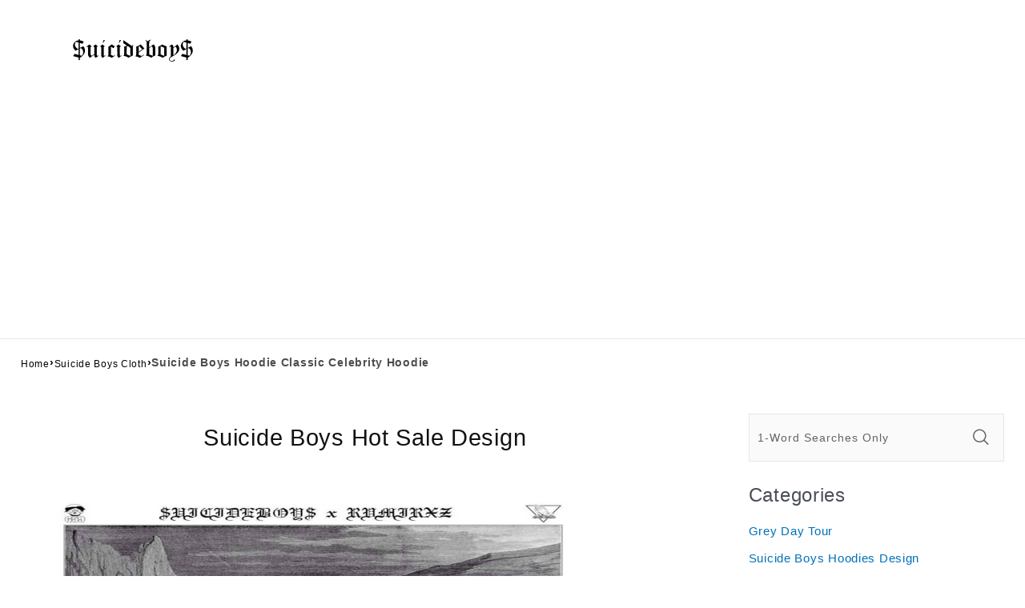

--- FILE ---
content_type: text/html; charset=utf-8
request_url: https://www.suicideboysshop.store/products/suicide-boys-hoodie-classic-celebrity-hoodie-suicideboys-classic-hoodie-1492
body_size: 18660
content:
<!doctype html>
<html class="no-js"
  lang="en-US">

<head>
  <meta charset="utf-8">
  <meta http-equiv="X-UA-Compatible" content="IE=edge">
  <meta name="viewport" content="width=device-width,initial-scale=1">
  <meta name="theme-color" content="">
  <link rel="canonical" href="https://www.suicideboysshop.store/products/suicide-boys-hoodie-classic-celebrity-hoodie-suicideboys-classic-hoodie-1492">
  <link rel="preconnect" href="https://lazyshop-develop.oss-cn-hangzhou.aliyuncs.com" crossorigin><link rel="icon" type="image/png" href="https://cdn.lazyshop.com/files/14e5472b-ebd7-475e-8298-66f4ad088224/other/2957b1e380a4efe847f0e011860de0c1.png?x-oss-process=image%2Fauto-orient%2C1%2Fresize%2Cm_fixed%2Cw_32%2Ch_32">
  <link rel="preconnect" href="https://lazyshop-develop-fonts.oss-cn-beijing.aliyuncs.com" crossorigin>
  

  <title>Suicide Boys Hoodie Classic Celebrity Hoodie | www.suicideboysshop.store</title>

  <script src="https://cdn.lazyshop.com/frontend/iconfont.js?time=433000000"></script>
  <!-- css load -->
  <link href="https://cdn.lazyshop.com/assets/f212ef02f4e331d6149984efd9a07aef/bootstrap.min.css" rel="stylesheet" type="text/css" media="all" />
  <link href="https://cdn.lazyshop.com/assets/f212ef02f4e331d6149984efd9a07aef/theme.scss.css" rel="stylesheet" type="text/css" media="all" />
  <link href="https://cdn.lazyshop.com/assets/f212ef02f4e331d6149984efd9a07aef/swiper.min.css" rel="stylesheet" type="text/css" media="all" />

  <!-- js load -->
  <script src="https://cdn.lazyshop.com/assets/f212ef02f4e331d6149984efd9a07aef/jquery-3.3.1.min.js" type="text/javascript"></script>
  <script src="https://cdn.lazyshop.com/assets/f212ef02f4e331d6149984efd9a07aef/jquery-cookie.js" type="text/javascript"></script>
  <link href="https://cdn.lazyshop.com/assets/f212ef02f4e331d6149984efd9a07aef/zen-tingle.css" rel="stylesheet" type="text/css" media="all" />
  <script src="https://cdn.lazyshop.com/assets/f212ef02f4e331d6149984efd9a07aef/zen-tingle.js" type="text/javascript"></script>

  <script src="https://cdn.lazyshop.com/assets/f212ef02f4e331d6149984efd9a07aef/bootstrap.min.js" type="text/javascript"></script>
  <script src="https://cdn.lazyshop.com/assets/f212ef02f4e331d6149984efd9a07aef/swiper.min.js" type="text/javascript"></script>
  <script src="https://cdn.lazyshop.com/assets/f212ef02f4e331d6149984efd9a07aef/handlebars.min.js" type="text/javascript"></script>
  <script src="https://cdn.lazyshop.com/assets/f212ef02f4e331d6149984efd9a07aef/lazysizes.min.js" type="text/javascript"></script>
  
  <script src="//cdn.shopify.com/s/javascripts/currencies.js" type="text/javascript"></script>
  <script src="https://cdn.lazyshop.com/assets/f212ef02f4e331d6149984efd9a07aef/shop.js?v=1110" type="text/javascript"></script>

  
  <meta name="description" content="This unique Suicide Boys hoodie is the best perfect gift for him/her for all ages that the perfect gift for Valentine&#39;s Day, Christmas, Birthday or any other occasion.">
  
  

<meta property="og:site_name" content="suicideboysshop.store">
<meta property="og:url" content="https://www.suicideboysshop.store/products/suicide-boys-hoodie-classic-celebrity-hoodie-suicideboys-classic-hoodie-1492">
<meta property="og:title" content="Suicide Boys Hoodie Classic Celebrity Hoodie">
<meta property="og:type" content="product">
<meta property="og:description" content="This unique Suicide Boys hoodie is the best perfect gift for him/her for all ages that the perfect gift for Valentine&#39;s Day, Christmas, Birthday or any other occasion."><meta property="og:image" content="http:https://cdn.lazyshop.com/files/14e5472b-ebd7-475e-8298-66f4ad088224/product/a3ec0277e37ce4d935e280b306387b7c.jpeg?x-oss-process=style%2Fmaster">
  <meta property="og:image:secure_url" content="https:https://cdn.lazyshop.com/files/14e5472b-ebd7-475e-8298-66f4ad088224/product/a3ec0277e37ce4d935e280b306387b7c.jpeg?x-oss-process=style%2Fmaster">
  <meta property="og:image:width" content="1000">
  <meta property="og:image:height" content="1000">
<meta property="og:price:amount" content="28.95">
<meta property="og:price:currency" content="">
<meta property="product:price:amount" content="28.95" />
<meta property="product:price:currency" content="USD" />
<meta property="product:availability" content="instock" />
<meta name="twitter:card" content="summary_large_image">
<meta name="twitter:title" content="Suicide Boys Hoodie Classic Celebrity Hoodie">
<meta name="twitter:description" content="This unique Suicide Boys hoodie is the best perfect gift for him/her for all ages that the perfect gift for Valentine&#39;s Day, Christmas, Birthday or any other occasion.">


  <script src="https://cdn.lazyshop.com/assets/f212ef02f4e331d6149984efd9a07aef/global.js" defer="defer"></script>
  <script id="sections-script" data-sections="header,cart-success,cart-mini,common-breadcrumb,header-search-slider,home-leftnav,v2-navrihgt-collection,footer,v2-main-product-blog,product-banner-section,home-collection-swiper" defer="defer" src="https://cdn.lazyshop.com/compiled_assets/f212ef02f4e331d6149984efd9a07aef/scripts.js"></script>
<script>
var Lazyshop = Lazyshop || {};
Lazyshop.shop = "https://www.suicideboysshop.store";
Lazyshop.locale = "en-US";
Lazyshop.currency = "USD";
Lazyshop.country = "US";
var Shopify = Shopify || Lazyshop;
</script>
<script>window.LazyshopAnalytics = window.LazyshopAnalytics || {};
window.LazyshopAnalytics.config = {"googleAnalysisId":"G-G398CP929J","facebookId":"","googleTraceCode":[{"googleId":"","addCartCode":""}],"trackId":"1007"};
window.LazyshopAnalytics.meta = window.LazyshopAnalytics.meta || {};
var meta = {"page":{"pageType":"products","resourceType":"product","resourceId":"cd258bd4-78c5-411e-9490-de89034cdc2f"},"product":{"id":"cd258bd4-78c5-411e-9490-de89034cdc2f","handle":"suicide-boys-hoodie-classic-celebrity-hoodie-suicideboys-classic-hoodie-1492","url":"/products/suicide-boys-hoodie-classic-celebrity-hoodie-suicideboys-classic-hoodie-1492","title":"Suicide Boys Hoodie Classic Celebrity Hoodie SuicideBoys Classic Hoodies","vendor":"","variants":[{"id":"945384b6-6e61-4e0e-ac6c-d5fcbb942475","options":["S"],"url":"/products/suicide-boys-hoodie-classic-celebrity-hoodie-suicideboys-classic-hoodie-1492?variant=945384b6-6e61-4e0e-ac6c-d5fcbb942475","sku":"CWY237-S","title":"S","weight":476},{"id":"1b9b1fc2-2094-4a3b-baa6-432e67cb4078","options":["M"],"url":"/products/suicide-boys-hoodie-classic-celebrity-hoodie-suicideboys-classic-hoodie-1492?variant=1b9b1fc2-2094-4a3b-baa6-432e67cb4078","sku":"CWY237-M","title":"M","weight":496},{"id":"90ae192f-7b21-4b41-93e5-735912fa7bfc","options":["L"],"url":"/products/suicide-boys-hoodie-classic-celebrity-hoodie-suicideboys-classic-hoodie-1492?variant=90ae192f-7b21-4b41-93e5-735912fa7bfc","sku":"CWY237-L","title":"L","weight":525},{"id":"630f073a-6823-4e3b-84d7-8bd21789d852","options":["XL"],"url":"/products/suicide-boys-hoodie-classic-celebrity-hoodie-suicideboys-classic-hoodie-1492?variant=630f073a-6823-4e3b-84d7-8bd21789d852","sku":"CWY237-XL","title":"XL","weight":560},{"id":"ad237f6f-53f1-4790-8a24-1f30155ec9e6","options":["XXL"],"url":"/products/suicide-boys-hoodie-classic-celebrity-hoodie-suicideboys-classic-hoodie-1492?variant=ad237f6f-53f1-4790-8a24-1f30155ec9e6","sku":"CWY237-XXL","title":"XXL","weight":570},{"id":"5620514a-42b7-4e1c-917d-8740ec70f6a0","options":["XXXL"],"url":"/products/suicide-boys-hoodie-classic-celebrity-hoodie-suicideboys-classic-hoodie-1492?variant=5620514a-42b7-4e1c-917d-8740ec70f6a0","sku":"CWY237-XXXL","title":"XXXL","weight":570},{"id":"dece83b0-44ce-4253-bdd6-2d0259ec71c6","options":["XXXXL"],"url":"/products/suicide-boys-hoodie-classic-celebrity-hoodie-suicideboys-classic-hoodie-1492?variant=dece83b0-44ce-4253-bdd6-2d0259ec71c6","sku":"CWY237-XXXXL","title":"XXXXL","weight":600},{"id":"96ee6c94-11f9-4c64-9c6d-3f9886c46b59","options":["XXXXXL"],"url":"/products/suicide-boys-hoodie-classic-celebrity-hoodie-suicideboys-classic-hoodie-1492?variant=96ee6c94-11f9-4c64-9c6d-3f9886c46b59","sku":"CWY237-XXXXXL","title":"XXXXXL","weight":620}]}};
for (var attr in meta) {
   window.LazyshopAnalytics.meta[attr] = meta[attr];
}
</script>
<script async src="https://www.googletagmanager.com/gtag/js?id=G-JR39LH4K9J"></script>
<script>
  window.dataLayer = window.dataLayer || [];
  function gtag(){dataLayer.push(arguments);}
  gtag('js', new Date());
  gtag('config', 'G-JR39LH4K9J');
</script>
<script>
var _paq = window._paq = window._paq || [];
_paq.push(['enableLinkTracking']);
(function () {
    var u = "https://matomo.cloud.lazyshop.com/";
    _paq.push(['setTrackerUrl', u + 'matomo.php']);
    _paq.push(['setSiteId', '1007']);
    var d = document, g = d.createElement('script'), s = d.getElementsByTagName('script')[0];
    g.async = true; g.defer = 'defer'; g.src = u + 'matomo.js'; s.parentNode.insertBefore(g, s);
})();
</script>
<noscript><p><img src="https://matomo.cloud.lazyshop.com/matomo.php?idsite=1007&amp;rec=1" style="border:0;" alt="" /></p></noscript>
<script async src="https://www.googletagmanager.com/gtag/js?id=G-G398CP929J"></script>
<script>
window.dataLayer = window.dataLayer || [];
function gtag(){dataLayer.push(arguments);}
gtag('js', new Date());
gtag('config', 'G-G398CP929J');
gtag('config', '');
gtag('get', 'G-G398CP929J', 'client_id', (clientID) => {
gtag('set', 'user_properties', {
crm_id: '',
gacid: clientID,
utm_content: getQueryVariable("utm_content"),
utm_term: getQueryVariable("utm_term")
})
})
function getQueryVariable(variable){
                   var query = window.location.search.substring(1);

                   var vars = '';
                   if(query.indexOf("&amp;") > -1){
                      vars = query.split("&amp;");
                   }else{
                      vars = query.split("&");
                   }

                   for (var i=0;i<vars.length;i++) {
                           var pair = vars[i].split("=");
                           if(pair[0] == variable){return pair[1];}
                   }
                   return(undefined);
              }
</script>

<meta name='impact-site-verification' value='a44f185e-f63c-4c0f-b325-d0d914a0b635'>
<meta name="google-site-verification" content="lHkHR1-U6mFcT16_K5BWM3aeKiaDgonQbE-hWtgOfG0" />


<!-- Start of Google Adsense script -->
<script async src="https://pagead2.googlesyndication.com/pagead/js/adsbygoogle.js?client=ca-pub-6413192959719959"
     crossorigin="anonymous"></script>
<!-- End of Google Adsense script -->

<script defer="defer" src="https://cdn.lazyshop.com/cloud/assets/js/analytics.js?_t=1764981018713"></script>
<script defer="defer" src="https://cdn.lazyshop.com/cloud/assets/js/analytics_lazyshop.js?_t=1764981018713"></script>
  <style type="text/css" class="lz-style">


  @font-face {
    font-family: Assistant;
    font-style: normal;
    font-weight: 400;
    font-display: swap;
    src: local('Assistant Normal'), local('Assistant-Normal'), url(https://fonts.lazyshop.com/assistant/assistant_n4.woff2) format('woff2'), url(https://fonts.lazyshop.com/assistant/assistant_n4.woff) format('woff');
}
  @font-face {
    font-family: Assistant;
    font-style: normal;
    font-weight: 400;
    font-display: swap;
    src: local('Assistant Normal'), local('Assistant-Normal'), url(https://fonts.lazyshop.com/assistant/assistant_n4.woff2) format('woff2'), url(https://fonts.lazyshop.com/assistant/assistant_n4.woff) format('woff');
}
  @font-face {
    font-family: Assistant;
    font-style: normal;
    font-weight: 400;
    font-display: swap;
    src: local('Assistant Normal'), local('Assistant-Normal'), url(https://fonts.lazyshop.com/assistant/assistant_n4.woff2) format('woff2'), url(https://fonts.lazyshop.com/assistant/assistant_n4.woff) format('woff');
}
  @font-face {
    font-family: Assistant;
    font-style: normal;
    font-weight: 400;
    font-display: swap;
    src: local('Assistant Normal'), local('Assistant-Normal'), url(https://fonts.lazyshop.com/assistant/assistant_n4.woff2) format('woff2'), url(https://fonts.lazyshop.com/assistant/assistant_n4.woff) format('woff');
}
  @font-face {
    font-family: Assistant;
    font-style: normal;
    font-weight: 400;
    font-display: swap;
    src: local('Assistant Normal'), local('Assistant-Normal'), url(https://fonts.lazyshop.com/assistant/assistant_n4.woff2) format('woff2'), url(https://fonts.lazyshop.com/assistant/assistant_n4.woff) format('woff');
}

  :root {
  --font-body-family: Assistant, ;
  --font-body-style: normal;
  --font-body-weight: 400;

  --font-heading-family: Assistant, ;
  --font-heading-style: normal;
  --font-heading-weight: 400;

  --font-body-scale: 1;
  --font-heading-scale: 1;

  --color-base-text: 18, 18, 18;
  --color-base-background-1: 255, 255, 255;
  --color-base-background-2: 115, 115, 115;
  --color-base-solid-button-labels: 255, 255, 255;
  --color-base-outline-button-labels: 18, 18, 18;
  --color-base-accent-1: 18, 18, 18;
  --color-base-accent-2: 51, 79, 180;
  --payment-terms-background-color: #FFFFFF;

  --gradient-base-background-1: #FFFFFF;
  --gradient-base-background-2: #737373;
  --gradient-base-accent-1: #121212;
  --gradient-base-accent-2: #334FB4;

  --page-width: 160rem;
  --page-width-margin: 2rem;
  }

  *,
  *::before,
  *::after {
  box-sizing: inherit;
  }

  html {
  box-sizing: border-box;
  font-size: calc(1.2 * 62.5%);
  height: 100%;
  }

  body {
  display: grid;
  grid-template-rows: auto auto 1fr auto;
  grid-template-columns: 100%;
  min-height: 100%;
  margin: 0;
  font-size: 1rem;
  letter-spacing: 0.06rem;
  line-height: calc(1 + 0.8 / var(--font-body-scale));
  font-family: var(--font-body-family);
  font-style: var(--font-body-style);
  font-weight: var(--font-body-weight);
  }

  @media screen and (min-width: 750px) {
  body {
  font-size: 1rem;
  }
  }
  
</style>
  <link href="https://cdn.lazyshop.com/assets/f212ef02f4e331d6149984efd9a07aef/base.css?time=1765112451" rel="stylesheet" type="text/css" media="all" /><link rel="preload" as="font" href="https://fonts.lazyshop.com/assistant/assistant_n4.woff2" type="font/woff2" crossorigin><link rel="preload" as="font" href="https://fonts.lazyshop.com/assistant/assistant_n4.woff2" type="font/woff2" crossorigin><link rel="stylesheet" href="https://cdn.lazyshop.com/assets/f212ef02f4e331d6149984efd9a07aef/component-predictive-search.css" media="print"
    onload="this.media='all'"><script>document.documentElement.className = document.documentElement.className.replace('no-js', 'js');</script>
  
    <script>
    
      
      
      
    
      
    window.ufeStore = {
      collections: ["610eba34-da85-47dd-8f69-b45f4f3e70b9","8446f851-317b-4d99-b313-99dee068fb23","1e16a154-1f78-4a82-9143-f9f01be19cea","9512a2a7-b738-40b0-b260-e74f3e10425e","fb259924-c6e4-4fb6-b03e-a8eddc7303d0","aaf56ae5-7a29-4456-b91f-4443e5354751"],
      tags: 'custom-suicideboys-hoodie,custom-suicideboys,custom-celebrity-hoodie,custom-celebrity,custom-unify-multi-photo-text,custom-countdown,uicideboy-hoodie'.split(','),
      selectedVariantId: '',
      moneyFormat: "${{amount}}",
      moneyFormatWithCurrency: "${{amount}} USD",
      currency: "USD",
      customerId: null,
      productAvailable: true,
      productMapping: []
    }
    
    
    
    
    window.isUfeInstalled = false;
    function ufeScriptLoader(scriptUrl) {
        var element = document.createElement('script');
        element.src = scriptUrl;
        element.type = 'text/javascript';
        document.getElementsByTagName('head')[0].appendChild(element);
    }
    if(window.isUfeInstalled) console.log('%c UFE: Funnel Engines ⚡️ Full Throttle  🦾😎!', 'font-weight: bold; letter-spacing: 2px; font-family: system-ui, -apple-system, BlinkMacSystemFont, "Segoe UI", "Roboto", "Oxygen", "Ubuntu", Arial, sans-serif;font-size: 20px;color: rgb(25, 124, 255); text-shadow: 2px 2px 0 rgb(62, 246, 255)');
    if(!('noModule' in HTMLScriptElement.prototype) && window.isUfeInstalled) {
        ufeScriptLoader('https://ufe.helixo.co/scripts/sdk.es5.min.js');
        console.log('UFE: ES5 Script Loading');
    }
    </script>
    
    
    
</head>

<body class="gradient"> 
  <div id="shopify-section-header" class="shopify-section">
<link rel="stylesheet" href="https://cdn.lazyshop.com/assets/f212ef02f4e331d6149984efd9a07aef/component-list-menu.css" media="print" onload="this.media='all'">
<link rel="stylesheet" href="https://cdn.lazyshop.com/assets/f212ef02f4e331d6149984efd9a07aef/component-search.css" media="print" onload="this.media='all'">
<link rel="stylesheet" href="https://cdn.lazyshop.com/assets/f212ef02f4e331d6149984efd9a07aef/component-menu-drawer.css?time=1765112451" media="print" onload="this.media='all'"> 
<link rel="stylesheet" href="https://cdn.lazyshop.com/assets/f212ef02f4e331d6149984efd9a07aef/component-cart-notification.css" media="print"
  onload="this.media='all'">
<link rel="stylesheet" href="https://cdn.lazyshop.com/assets/f212ef02f4e331d6149984efd9a07aef/component-cart-items.css" media="print" onload="this.media='all'"><link rel="stylesheet" href="https://cdn.lazyshop.com/assets/f212ef02f4e331d6149984efd9a07aef/component-price.css" media="print" onload="this.media='all'">
<link rel="stylesheet" href="https://cdn.lazyshop.com/assets/f212ef02f4e331d6149984efd9a07aef/component-loading-overlay.css" media="print" onload="this.media='all'"><noscript><link href="https://cdn.lazyshop.com/assets/f212ef02f4e331d6149984efd9a07aef/component-list-menu.css" rel="stylesheet" type="text/css" media="all" /></noscript>
<noscript><link href="https://cdn.lazyshop.com/assets/f212ef02f4e331d6149984efd9a07aef/component-search.css" rel="stylesheet" type="text/css" media="all" /></noscript>
<noscript><link href="https://cdn.lazyshop.com/assets/f212ef02f4e331d6149984efd9a07aef/component-menu-drawer.css" rel="stylesheet" type="text/css" media="all" /></noscript>
<noscript><link href="https://cdn.lazyshop.com/assets/f212ef02f4e331d6149984efd9a07aef/component-cart-notification.css" rel="stylesheet" type="text/css" media="all" /></noscript>
<noscript><link href="https://cdn.lazyshop.com/assets/f212ef02f4e331d6149984efd9a07aef/component-cart-items.css" rel="stylesheet" type="text/css" media="all" /></noscript>

<style>
  header-drawer {
    justify-self: start;
    margin-left: -1.2rem;
  }

  @media screen and (min-width: 990px) {
    header-drawer {
      display: none;
    }
  }

  .menu-drawer-container {
    display: flex;
  }

  .list-menu {
    list-style: none;
    padding: 0;
    margin: 0;
  }

  .list-menu--inline {
    display: inline-flex;
    flex-wrap: wrap;
  }

  .list-menu--inline li {
    font-size: 14px;
  }

  summary.list-menu__item {
    padding-right: 2.7rem;
  }

  .list-menu__item {
    background-color: transparent;
    display: flex;
    align-items: center;
    line-height: calc(1 + 0.3 / var(--font-body-scale));
  }

  .list-menu__item--link {
    text-decoration: none;
    padding-bottom: 1rem;
    padding-top: 1rem;
    line-height: calc(1 + 0.8 / var(--font-body-scale));
  }

  @media screen and (min-width: 750px) {
    .list-menu__item--link {
      padding-bottom: 0.5rem;
      padding-top: 0.5rem;
    }
  }
</style>

<script src="https://cdn.lazyshop.com/assets/f212ef02f4e331d6149984efd9a07aef/details-disclosure.js" defer="defer"></script>
<script src="https://cdn.lazyshop.com/assets/f212ef02f4e331d6149984efd9a07aef/details-modal.js" defer="defer"></script>
<script src="https://cdn.lazyshop.com/assets/f212ef02f4e331d6149984efd9a07aef/cart-notification.js" defer="defer"></script>

<svg xmlns="http://www.w3.org/2000/svg" class="hidden">
  <symbol id="icon-search" viewbox="0 0 18 19" fill="none">
    <path fill-rule="evenodd" clip-rule="evenodd"
      d="M11.03 11.68A5.784 5.784 0 112.85 3.5a5.784 5.784 0 018.18 8.18zm.26 1.12a6.78 6.78 0 11.72-.7l5.4 5.4a.5.5 0 11-.71.7l-5.41-5.4z"
      fill="currentColor" />
  </symbol>

  <symbol id="icon-close" class="icon icon-close" fill="none" viewBox="0 0 18 17">
    <path
      d="M.865 15.978a.5.5 0 00.707.707l7.433-7.431 7.579 7.282a.501.501 0 00.846-.37.5.5 0 00-.153-.351L9.712 8.546l7.417-7.416a.5.5 0 10-.707-.708L8.991 7.853 1.413.573a.5.5 0 10-.693.72l7.563 7.268-7.418 7.417z"
      fill="currentColor">
  </symbol>
</svg>
<div
  class="header-wrapper color-background-1 gradient header-wrapper--border-bottom">

  <header class="header header--middle-left page-width ">

    <header-drawer data-breakpoint="tablet">
      <details id="Details-menu-drawer-container" class="menu-drawer-container">
        <summary class="header__icon header__icon--menu header__icon--summary link focus-inset"
          aria-label="Menu">
          <span>
            <svg xmlns="http://www.w3.org/2000/svg" aria-hidden="true" focusable="false" role="presentation" class="icon icon-hamburger" fill="none" viewBox="0 0 18 16">
  <path d="M1 .5a.5.5 0 100 1h15.71a.5.5 0 000-1H1zM.5 8a.5.5 0 01.5-.5h15.71a.5.5 0 010 1H1A.5.5 0 01.5 8zm0 7a.5.5 0 01.5-.5h15.71a.5.5 0 010 1H1a.5.5 0 01-.5-.5z" fill="currentColor">
</svg>

            <svg xmlns="http://www.w3.org/2000/svg" aria-hidden="true" focusable="false" role="presentation" class="icon icon-close" fill="none" viewBox="0 0 18 17">
  <path d="M.865 15.978a.5.5 0 00.707.707l7.433-7.431 7.579 7.282a.501.501 0 00.846-.37.5.5 0 00-.153-.351L9.712 8.546l7.417-7.416a.5.5 0 10-.707-.708L8.991 7.853 1.413.573a.5.5 0 10-.693.72l7.563 7.268-7.418 7.417z" fill="currentColor">
</svg>

          </span>
        </summary> 
        <div id="menu-drawer" class="menu-drawer motion-reduce" tabindex="-1">
          <div class="menu-drawer__inner-container">
            <div class="menu-drawer__navigation-container">
              <nav class="menu-drawer__navigation"><ul class="menu-drawer__menu list-menu" role="list"></ul>
                <ul class="menu-drawer__menu list-menu" role="list"></ul>
                
              </nav>
              <div class="menu-drawer__utility-links"></div>
            </div>
          </div>
        </div> 
      </details>
    </header-drawer><a href="/" class="header__heading-link link link--text focus-inset"><img
          srcset="https://cdn.lazyshop.com/files/14e5472b-ebd7-475e-8298-66f4ad088224/other/e2530e824e4b3be9748318d31b7cecfc.png 1x, https://cdn.lazyshop.com/files/14e5472b-ebd7-475e-8298-66f4ad088224/other/e2530e824e4b3be9748318d31b7cecfc.png?x-oss-process=image%2Fauto-orient%2C1 2x"
          src="https://cdn.lazyshop.com/files/14e5472b-ebd7-475e-8298-66f4ad088224/other/e2530e824e4b3be9748318d31b7cecfc.png" loading="lazy" class="header__heading-logo"
          width="" height=""
          alt="suicideboysshop.store"></a><div class="middle-left">

      <nav class="header__inline-menu"><ul class="list-menu list-menu--inline" role="list"></ul>
        <ul class="list-menu list-menu--inline" role="list"></ul>
        
      </nav>

    </div>
  </header>
</div>

<cart-notification>
  <div class="cart-notification-wrapper page-width color-background-1">
    <div id="cart-notification" class="cart-notification focus-inset" aria-modal="true" aria-label="Item added to your cart" role="dialog" tabindex="-1">
      <div class="cart-notification__header">
        <h2 class="cart-notification__heading caption-large text-body"><svg class="icon icon-checkmark color-foreground-text" aria-hidden="true" focusable="false" xmlns="http://www.w3.org/2000/svg" viewBox="0 0 12 9" fill="none">
  <path fill-rule="evenodd" clip-rule="evenodd" d="M11.35.643a.5.5 0 01.006.707l-6.77 6.886a.5.5 0 01-.719-.006L.638 4.845a.5.5 0 11.724-.69l2.872 3.011 6.41-6.517a.5.5 0 01.707-.006h-.001z" fill="currentColor"/>
</svg>
Item added to your cart</h2>
        <button type="button" class="cart-notification__close modal__close-button link link--text focus-inset" aria-label="Close">
          <svg class="icon icon-close" aria-hidden="true" focusable="false"><use href="#icon-close"></svg>
        </button>
      </div>
      <div id="cart-notification-product" class="cart-notification-product"></div>
      <div class="cart-notification__links">
        <a href="/cart" id="cart-notification-button" class="button button--secondary button--full-width"></a>
        <form action="/cart" method="post" id="cart-notification-form">
          <button class="button button--primary button--full-width" name="checkout">Pay with Credit Card</button>
        </form>
        <button type="button" class="link button-label">Continue shopping</button>
      </div>
    </div>
  </div>
</cart-notification>
<style type="text/css" class="lz-style">

  .cart-notification {
     display: none;
  }

</style>
<script>
  if (!customElements.get('sticky-header')) {
    customElements.define('sticky-header', class StickyHeader extends HTMLElement {
      constructor() {
        super();
      }

      connectedCallback() {
        this.header = document.getElementById('shopify-section-header');
        this.headerBounds = {};
        this.currentScrollTop = 0;
        this.preventReveal = false;
        this.predictiveSearch = this.querySelector('predictive-search');

        this.onScrollHandler = this.onScroll.bind(this);
        this.hideHeaderOnScrollUp = () => this.preventReveal = true;

        this.addEventListener('preventHeaderReveal', this.hideHeaderOnScrollUp);
        window.addEventListener('scroll', this.onScrollHandler, false);

        this.createObserver();
      }

      disconnectedCallback() {
        this.removeEventListener('preventHeaderReveal', this.hideHeaderOnScrollUp);
        window.removeEventListener('scroll', this.onScrollHandler);
      }

      createObserver() {
        let observer = new IntersectionObserver((entries, observer) => {
          this.headerBounds = entries[0].intersectionRect;
          observer.disconnect();
        });

        observer.observe(this.header);
      }

      onScroll() {
        const scrollTop = window.pageYOffset || document.documentElement.scrollTop;

        if (this.predictiveSearch && this.predictiveSearch.isOpen) return;

        if (scrollTop > this.currentScrollTop && scrollTop > this.headerBounds.bottom) {
          requestAnimationFrame(this.hide.bind(this));
        } else if (scrollTop < this.currentScrollTop && scrollTop > this.headerBounds.bottom) {
          if (!this.preventReveal) {
            requestAnimationFrame(this.reveal.bind(this));
          } else {
            window.clearTimeout(this.isScrolling);

            this.isScrolling = setTimeout(() => {
              this.preventReveal = false;
            }, 66);

            requestAnimationFrame(this.hide.bind(this));
          }
        } else if (scrollTop <= this.headerBounds.top) {
          requestAnimationFrame(this.reset.bind(this));
        }


        this.currentScrollTop = scrollTop;
      }

      hide() {
        this.header.classList.add('shopify-section-header-hidden', 'shopify-section-header-sticky');
        // this.closeMenuDisclosure();
      }

      reveal() {
        this.header.classList.add('shopify-section-header-sticky', 'animate');
        this.header.classList.remove('shopify-section-header-hidden');
      }

      reset() {
        this.header.classList.remove('shopify-section-header-hidden', 'shopify-section-header-sticky', 'animate');
      }

      closeMenuDisclosure() {
        this.disclosures = this.disclosures || this.header.querySelectorAll('details-disclosure');
        this.disclosures.forEach(disclosure => disclosure.close());
      }

      closeSearchModal() {
        this.searchModal = this.searchModal || this.header.querySelector('details-modal');
        this.searchModal.close(false);
      }
    });
  }


</script>

<script type="application/ld+json">
  {
    "@context": "http://schema.org",
    "@type": "Organization",
    "name": "suicideboysshop.store",
    
      
      "logo": "https:https://cdn.lazyshop.com/files/14e5472b-ebd7-475e-8298-66f4ad088224/other/e2530e824e4b3be9748318d31b7cecfc.png",
    
    "sameAs": [
      null,
      null,
      null,
      null,
      null,
      null,
      null,
      null,
      null
    ],
    "url": "https://www.suicideboysshop.store"
  }
</script>
</div>
  <div id="shopify-section-cart-success" class="shopify-section cart-success-section hide">
<style>
  .cart-success-section {
    height:100%;
    width:100%;
  }
  .cart-success-section button{
    border:none;  
    background: transparent;
  }
  .cart-success-section .cart-success{    
    padding: 5rem 3rem 2rem;
    display: flex;
    flex-direction: column;
    align-items: center;
     text-align: center;
    font-size: 1.2rem;
  }
  .cart-success-section .cart-success .continue:hover{
    color:#fff;
  }
  .cart-success-section .cart-success .continue{    
    border: 1px solid #9d9d9d ;
    background: #9d9d9d ;
    color: #fff ;
  }
  
  .cart-success-section .cart-success .add-cart-product i{    
    color: #5acb7a;
    font-size: 20px;
  }
  .cart-success-section .cart-success .add-cart-product {   
    text-transform: uppercase;
    font-size: 20px;
    color: #333; 
    margin-bottom: .5rem;
  }
  .cart-success-section .cart-success .product-name{
    margin-bottom:1rem;
    font-size: 13px;
  } 
  .cart-success-section .btn.focus, .cart-success-section .btn:focus {
    outline: 0; 
    box-shadow: none;
  }
  #cart-success-template{
    height: 100%;
    display: flex;
    align-items: center;
    width:100%;
    justify-content: center;
  }
  .cart-success .row .btn{
    border-radius: 0;
    padding: 7px 45px;
    width: 100%;
    letter-spacing: 0;
    text-transform: capitalize;
    font-size:16px;
  }
  .cart-success .row{
    width:100%;
  }
  .tingle-modal-box__content button.close-new{
    right: 0;
    top: 0;
    position: absolute;
  }
  .tingle-modal-box__content .close-new i{
    line-height: 1;
    color: #484747;
    font-size: 3rem;
  }
  .product-collection-list{width:100%}
  .product-collection-list .title{
    text-transform: uppercase;
    font-size: 18px;
    padding-top: 20px;
    color: #454545;
  }
  #swiper-recommend-cart-success{
    padding:0;
  }
  #swiper-recommend-cart-success .items .item picture{
    padding-bottom: 100%;
    height: 0;
    position: relative;
    display: flex;
    justify-content: center;
    align-items: center;
    width: 100%;
  }
  #swiper-recommend-cart-success .items .item picture img{
    position: absolute;
    max-width: 100%;
    max-height: 100%;
    left: 50%;
    top: 50%;
    transform: translate(-50%, -50%);
    border: none;
    overflow: hidden;
  }
  .product-collection-list .home-collection-off{    
    display: flex;
    justify-content: center;
    margin-top:1rem;
  }
  .product-collection-list .home-collection-off span{
    padding: 1px 10px;
    font-weight: 600;
    color: #E9034D;
    border: 1px solid #E9034D;
    font-size: 12px;
    line-height: 1;
    border-radius: 4px;
  }
  .product-collection-list li.swiper-slide .cheap-title {
    margin: .6rem auto 0;
    word-wrap: break-word;
    display: block;
    max-height: 2rem;
    line-height: 1;
    text-align: center;
    text-transform: capitalize;
    color: #282828;
    text-overflow: ellipsis;
    white-space: nowrap;
    overflow: hidden;
    width: 99%;
    font-size: 12px;
  } 
  .product-collection-list li.swiper-slide .box-price {
    display: flex;
    justify-content: center;
    align-items: center;
    margin-top: 4px;
  }
  .product-collection-list li.swiper-slide .box-price .new-price {
    margin-right: .2rem;
    font-size: 12px;
    font-weight: bold;
    color: #000;
  }
  .product-collection-list li.swiper-slide .box-price .old-price {
    opacity: 1;
    color: #777;
    font-weight: 600;
    font-size: 12px;
    text-decoration: line-through;
    margin-left: 0.3rem;
  }
  .gift_card_box {
    display: flex;
    align-items: center;
    width: calc(100% - 30px);
    justify-content: center;
    margin: 15px 0px;
    padding: 12px 0;
    border: 1px solid #ccc;
    border-left: none;
    border-right: none;
  }
  .gift_card_box img{
    width: 25px;
    margin-right:10px;
  }
  .gift_card_box span{
    color: #000;
    font-family: "OpenSans";
    font-size: 16px;
    padding-left: 10px;
    font-weight: 600;
    letter-spacing: 1px;
    line-height: 1;
    text-align: left;
  }
  .gift_card_box a{
    margin-left: 10px;
    background: #000;
    color: #fff;
    font-size: 15px;
    padding: 4px 12px;
    white-space: nowrap;
    line-height: 1;
  }
  .gift_card_box a:hover{
    color: #fff;
  }
    
  @media(min-width:768px){
    .tingle-modal-card-success .tingle-modal-box{
      height:auto;
      max-height:570px;
    }
  }
  @media(max-width:640px){
  .tingle-modal-box__content .close-new{
    right: 0rem;
  }
  .tingle-modal-box__content .close-new i{
    font-size: 2rem;
  }
  .cart-success-section .cart-success{ 
    justify-content: center;
    padding: 5rem 2rem 2rem;
    height:100%;
  }
  .cart-success-section .cart-success .add-cart-product{
    font-size:15px;
    line-height: 1.1;
    text-align: center;
    text-indent: 0;
  }
  .cart-success-section .cart-success .continue{
    margin-bottom:1.2rem;
  }
  .product-collection-list .title{
    font-size: 16px;
    padding-top: 0px;
  }
  #swiper-recommend-cart-success{
    width: calc(100% - 40px);
  }
  .cart-success-section .cart-success .product-name{
    font-size: 12px;
    line-height: 1.3;
    margin-bottom: 1rem;
    margin-top: 1rem;
    text-align: center;
  }
  .cart-success .row{
    flex-flow: wrap;
  }
  .cart-success .row .btn{
    padding: 6px 15px;
    text-transform: capitalize;
    text-align: center;
    font-size: 12px;
  }
  .cart-success .row .col-xs-12{
    width: 50%;
    padding: 5px;
  }
  .tingle-modal-card-success.tingle-modal--visible .tingle-modal-box{
    -webkit-transform: scale(1) translateY(-50%);
    -ms-transform: scale(1) translateY(-50%);
    transform: scale(1) translateY(-50%);  
    height: auto;
    top: 50%;
    width: 96vw;
    margin: 0 2vw 0 2vw;
  }
  .product-name{
    display: none;
  }
  .cart-success-section .cart-success{
    padding: 4rem 0rem 1rem;
  }
  .gift_card_box {
    width: calc(100% - 15px);
    padding: 7px 0;
  }
  .gift_card_box img {
    width: 20px;
    margin-right: 5px;
  }
  .gift_card_box span{
    font-size: 13px;
    font-size: 12px;
    padding: 6px 8px;
    line-height: 1;
  }
  .gift_card_box a{
    font-size: 12px;
  }
    
  }
  </style>
  
  <template id="CartSuccessSourceTemplate"> <!-- class="product-addtocart-success-unify" -->
    <button type="button" class="close-new" data-action="close">
        <i class="photofont icon photo-close"></i>
    </button>
    
    <div class="cart-success">  
        <div class="msg-box"> 
            <p class="add-cart-product ">
            <i class="photofont icon photo-zhengque2"></i>
                You've just added this product to the cart
            </p>
            <p class="product-name"> 
                <span class="title">{{ title }}</span> 
                <span style="color:#e60044" class="quantity">x {{ quantity }}</span> 
            </p>                                                                           
        </div> 
        <div class="row">
            <div class="col-xs-12 col-sm-6 col-md-6"> 
                <a class="btn continue" role="button" data-action="close">Continue Shopping</a> 
            </div>
            <div class="col-xs-12 col-sm-6 col-md-6 j-rigth">
                <a class="btn view-cart" role="button" href="/cart">View Cart & Checkout</a> 
            </div>   
            
        </div>        
        
      
        
      
        
      
        
        
        
        
      
        
    </div>
    
  </template>
  <div id="CartSuccessTemplate"></div>
    
  
  <div class="before_html"></div>
  
  
  
  <div class="after_html"></div>
  
  
  <script>  
  document.getElementById("shopify-section-cart-success").setAttribute("data-class","tingle-modal-card-success");
  Listener.on([ Listener.cart.add.after ], function(event, item) { 
    var compileTemplate = Handlebars.compile($('#CartSuccessSourceTemplate').html());
    $('#CartSuccessTemplate').empty().append(compileTemplate(item));
  });
  </script>
  
  
  
</div>
  <div id="shopify-section-cart-mini" class="shopify-section cart-mini-section">

<style>
.cart-mini-section{
  display:none;
}
.cart-mini-section{
z-index:2147483001!important
}
.cart-mini-section .mini-content {

}
.cart-mini-section .mini-cart-title{
    height: 60px;
    border-bottom: 1px solid #e5e5e5;
    position: relative;
    z-index: 2;
    font-size: 14px;
    text-align: center;
    display: flex;
    flex-direction: column;
    justify-content: center;
    text-transform: uppercase;
}
.cart-mini-section .mini-cart-title p{
    color: #5acb7a;
    margin-top: .5rem;
    text-transform: capitalize;
    font-size: 1rem;/*update .8 to 1 2019-5-20 by Alice*/
}
.cart-mini-section .mini-cart-title .close{
    padding: 0 25px;
    cursor: pointer;
    position: absolute;
    left: 0;
    top: 16px;
}
.cart-mini-section .mini-cart-title .close i{
    font-size:25px;
} 
.cart-mini-section ul{
    max-height: calc(100vh - 267px);
    overflow: auto;
}
.cart-mini-section .mini-cart__item,
.cart-mini-section .mini-cart__minilist{
    padding: 2.5rem 0 2rem 2rem;
    height:auto;
     display: flex;
    align-items: flex-start;
    justify-content: space-between;
    display: -webkit-flex;
    -webkit-align-items: flex-start;
    -webkit-justify-content: space-between; 
    position: relative;
    border-bottom: 1px solid #eee;
}
.cart-mini-section .mini-cart__minilist{
    padding: .5rem 0 0rem 2rem;
    box-shadow: 0px -7px 6px -8px #878787;
}
.cart-mini-section li .mini-cart__product-image,
.cart-mini-section .mini-cart__minilist .mini-cart__product-image {
    width: 100px;
    height: 100px;
    background: #fff;
    vertical-align: middle;
    display: flex;
    align-items: center;
    justify-content: center;
    display: -webkit-flex;
    -webkit-align-items: center;
    -webkit-justify-content: center; 
    overflow: hidden;
    border: 1px solid #f9f9f9;
}
.cart-mini-section li .mini-cart__product-details,
.cart-mini-section .mini-cart__minilist  .details-area{    flex: 0 1 70%;
    padding: 0 2rem 0 2rem;
}
.cart-mini-section li .mini-cart__name{   line-height: 1.4rem;
}
.cart-mini-section li .mini-cart__sku{
    margin: 0 0 .8rem 0;
    color: #616161;
}
.cart-mini-section .mini-cart__text{
margin-bottom:1rem;
}


.cart-mini-section li .mini-cart__price{
    color: #000;
    font-size: 1.3rem;
}
.cart-mini-section li .mini-cart__btn-remove{    
    position: absolute;
    top: .3rem;
    right: 2rem; 
    cursor: pointer;
}

.cart-mini-section  .mini-cart__bottom{
    position: absolute;
    bottom: 0;
    width:100%
}
 .cart-mini-section .mini-cart__minilist,
 .cart-mini-section .mini-cart__minilist .details-area{
    align-items: center; 
 }
 .cart-mini-section .mini-cart__minilist .details-area{
    display: flex;
    justify-content: space-between;
 }
 .cart-mini-section .mini-cart__minilist .actions {
    color: #000;
    padding: 3px 7px;
    line-height: initial;
    margin: 0;
    background: #ddd;
    border-radius: 0;
    cursor: pointer;
    text-align: center;
    display: flex;
    align-items: center;
 } 
 .cart-mini-section .mini-cart__minilist .mbagname{
    color: #000;
    text-align: center;
 }

.cart-mini-section .mini-cart__minilist .price-box{color: #e81150;
    font-size: 1.4rem;
}
.cart-mini-section .mini-btn{
    display: flex;
    align-items: center;
    justify-content: space-between;
    padding: 0 2rem;

    text-transform: uppercase;
}
.cart-mini-section .mini-btn:hover{
    color:#fff;
}
.cart-mini-section li .mini-cart__product-details .js-qty {
    display: flex;
    justify-content: center;
    align-items: center;
    margin-bottom: 1rem;
    width: 8rem;
    height:2rem;
}

.cart-mini-section .js-qty button {
    width: 8rem;
    min-width: 15%;
    transition: background-color 0.03s ease-in;
}
.cart-mini-section .js-qty>* {fill: #000;
    background: #EFEFEF;
    border: none;
    color: #000;
    text-align: center;
    display: flex;
    justify-content: center;
    align-items: center;
    height: 100%;
}
.cart-mini-section .js-qty input {
    width: 100%;
}

.cart-mini-section .flex {
  display: -webkit-flex;
  display: -ms-flexbox;
  display: flex;
  width: 100%;
}

.cart-mini-section .js-qty button:hover, .cart-mini-section .js-qty button:focus {
    background-color: #EFEFEF;
    transition-duration: 0.08s;
}
@media(max-width:1024px){
  .cart-mini-section.fixed-container > .right.active {
      width: 36%;
  }  
}
@media(max-width:768px){
  .cart-mini-section.fixed-container > .right.active {
      width: 40%;
  }
}
@media(max-width:640px){
  .cart-mini-section.fixed-container > .right.active {
      width: 80%;
  }
}
</style>

<div id="CartMini"></div>
<template id="CartMiniTemplate">

    <div class="mini-cart-title">
      <span class="close" data-slide-layer="close">
        <i class="photofont icon photo-close"></i>
      </span>
      {{#if_gt grandTotal freeshipping_total_price}}
      <div class="cart__freeshipping">{{ free_shipping_congratulations }} </div>
      {{/if_gt}}
      {{#if_lteq grandTotal freeshipping_total_price}} 
      <div class="cart__freeshipping">{{{ free_shipping_spend}}} </div>
      {{/if_lteq}}
      
      
    </div>
    <ul>
      {{#items}}
        <li class="mini-cart__item ">
          <a href="{{productUrl}}" class="mini-cart__product-image">
            <img class="cart__image 6666" src="{{productImg}}" alt="{{ name }}">
          </a>
          <div class="mini-cart__product-details">
           
            <p class="mini-cart__name"><a href="{{productUrl}}"><h2>{{producttitle}}</h2></a></p>
            <div class="mini-cart__sku">{{sku}}</div>
            <div class="mini-cart__text">
              {{#if alphaText}}
                <div class="custom_text">(Text: {{alphaText}})</div>
              {{else if engravingText}}  
                <div class="custom_text">(Text: {{engravingText}})</div>
              {{/if}}
            </div>
            <div class="js-qty" data-daad="{{variant_id}}">
                <button type="button" class="js-qty__adjust--minus" onclick="Cart.change({line:{{line}},quantity:{{ minus }},sections:['cart-mini-section'],sections_url:window.location.pathname })" {{minus}}><i class="photofont icon photo-move"></i></button>
                <input id="Quantity-{{line}}" class="js-qty__input" type="text" data-action="input" value="{{ quantity }}" min="0" pattern="[0-9]*" >
                <button type="button" class="js-qty__adjust--plus" onclick="Cart.change({line:{{line}},quantity:{{ plus }},sections:['cart-mini-section'],sections_url:window.location.pathname })"><i class="photofont icon photo-add"></i></button>
            </div>
            <span class="mini-cart__price" data-money="{{ lineprice }}">{{ lineprice }}</span>
            <a class="mini-cart__btn-remove" onclick="Cart.change({line:{{line}},quantity:0,mask:'#{{@root.sectionId}}'})" title="this item">
              <i class="photofont icon photo-delete"></i>
            </a>
          </div>
        </li>
      {{/items}}
    </ul> 
    {{#if_gt itemCount 0}}

    <div class="mini-cart__bottom">
      {{#products}}
      <div class="mini-cart__minilist">
        <a href="{{url}}" class="mini-cart__product-image jenny">
          <img class="lazyloaded" src="{{ featured_image }}" alt="">
        </a>
        <div class="details-area flex">
          <div class="mbagname">{{ title }}</div> 
          
          <div class="actions" onclick="Cart.add({id: '{{id}}',mask:'#{{@root.sectionId}}'})">
            <div class="fl">+ADD FOR</div>
            <div class="price-box">
              <span class="mini-cart__price" data-money="{{ price }}"></span>
            </div>
          </div>
        </div>
      </div>
      {{/products}}
      <a href="/cart" onclick="Mask.show('#{{sectionId}}')" class="btn1 mini-btn">
        View Cart & Checkout
        <span class="price-total" data-money="{{ grandTotal }}"></span>
      </a>
    </div>
    {{/if_gt}}

</template>
<script>

  Listener.on(Listener.cart.refresh, function(event, cart) { 
    var compileTemplate = Handlebars.compile($('#CartMiniTemplate').html());
    
    var items = [];
    $.each(cart.items, function(index, cartItem) {
      // 产品原图
      var productImg;
      //照片图片
      var cropImgUrl = false;
      //刻字图片
      var engravingCrop = false;
      //字母图片
      var nameCrop = false;
      //换钻图片
      var diamondImage = false;
      //刻字文字
      var engravingText = false;
      //字母文字
      var alphaText = false;

      if (cartItem.image === null) {
        productImg = '//cdn.shopify.com/s/assets/admin/no-image-medium-cc9732cb976dd349a0df1d39816fbcc7.gif';
      } else {
        productImg = cartItem.image + '?x-oss-process=style/thumb';
          // .replace(/(\.[^.]*)$/, '_240x240$1') 
          // .replace('http:', '');
      }
      if (cartItem.properties !== null) {
        if (Array.isArray(cartItem.properties) == false){
          var properties = [];
          for(var key in cartItem.properties){
            properties.push({
              name: key,
              value: cartItem.properties[key]
            })
          }
          cartItem.properties = properties;
        }

        $.each(cartItem.properties, function(index, item) {
          var key = item.name;
          var value = item.value;
          if (key == 'crop' || key == 'multi_crop'){//add multi_crop 2020-1-15 alice 传四图月球灯
            cropImgUrl = value;
          }else if (key == 'engravingCrop'){
            engravingCrop = value;
          // }else if (key == 'fonttext' & value != 'none'){
          //   fonttext = value;
          // }else if (key == 'picture' & value != ''){
          //   picture = value;
          }else if (key == 'nameCrop' & value != ''){
            nameCrop = value;  // name necklace image
          }else if (key == 'diamondImage' & value != ''){
            diamondImage = value;  // name necklace image
          }
          if (key == 'alphaText' & value != ''){
            alphaText = value;
          }
          if (key == 'engravingText' & value != ''){
            engravingText = value;
          }
          if (key.charAt(0) === '_' || !value) {
            delete cartItem.properties[key];
          }
        });
      } 
      cartItem = Object.assign(cartItem, {
        // Shopify uses a 1+ index in the API

        line: index + 1,
        minus: cartItem.quantity - 1 > 1 ? cartItem.quantity - 1 : 1,
        plus: cartItem.quantity + 1 < 100 ? cartItem.quantity + 1 : 100, 
        discounts: cartItem.discounts,
        discountsApplied: cartItem.line_price === cartItem.original_line_price ? false : true,
        productImg: productImg,
        cropImageUrl: cropImgUrl,
        engravingCrop: engravingCrop,
        nameCrop: nameCrop,
        diamondImage: diamondImage,
        engravingText: engravingText,
        alphaText:alphaText,
        lineprice: (cartItem.line_price  >= 0 && typeof cartItem.line_price  == 'number')?cartItem.line_price:cartItem.customerMoney.linePrice,    
        producttitle:cartItem.product_title?cartItem.product_title:cartItem.title,
        productUrl:cartItem.url
      });
      items.push(cartItem);
      
    });
    var miniCartProducts = [];
    cart.shopMoney = cart.shopMoney || {
      totalPrice: cart.total_price,
      discountPrice: cart.total_discount
    } 
    var need_spend ='Spend @PRICE@ to enjoy FREE SHIPPING!';
    var overage = (parseInt(49) - (cart.shopMoney.totalPrice - cart.shopMoney.discountPrice)).toFixed(2);//添加免邮门槛 2019-5-17 by Alice   
    cart = Object.assign(cart, {
      sectionId: 'shopify-section-cart-mini',
      items: items,
      itemCount: items.length,
      totalDiscount: cart.total_discount > 0 ? cart.total_discount : 0 ,
      subtotal: cart.total_price,
      grandTotal: cart.total_price?cart.total_price - cart.total_discount:cart.shopMoney.totalPrice - cart.shopMoney.discountPrice,
      products: miniCartProducts,  
      free_shipping_congratulations:"Congratulations! You've got FREE SHIPPING!",
      free_shipping_spend:need_spend.replace('@PRICE@',overage),
      freeshipping_total_price:"  49"
    });
    $('#CartMini').empty().append(compileTemplate(cart)); 
  });
  Cart.refresh( null);
</script>

 


</div>
  <div id="shopify-section-common-breadcrumb" class="shopify-section common-breadcrumb-section ">
<style>
  .breadcrumb{background-color: transparent;   padding: 1.75rem   0;}
  .breadcrumb a {
 color: #000;
}
.breadcrumb span{
 font-weight: bold;
 padding: 0;
 margin: 0;
 line-height: normal; 
 font-size: 14px;}
.iconj{margin: 0 .5rem; color: #000;}
</style>  

 <nav class="breadcrumb container" role="navigation" aria-label="breadcrumbs"> 
   <a href="/" title="Home">Home</a> 
   <span aria-hidden="true"  class="iconj">&rsaquo;</span>       
    
      
     <a href="/collections/suicideboys-cloth" title="">Suicide Boys Cloth</a> 
     <span aria-hidden="true"  class="iconj">&rsaquo;</span>
      
    
   <span> Suicide Boys Hoodie Classic Celebrity Hoodie</span> 
 </nav>  
  
 
</div>
  <main id="MainContent" class="content-for-layout focus-none" role="main" tabindex="-1">
    <div class="homeindex page-width">
      
      
      
      
      
      
      <div class="home-left"  >
        <div id="shopify-section-home-collection-swiper_1713757694864_i75osb" class="shopify-section home-collection-swiper ">



<style>
  .home-best-seller .items {  
     background:#FFFFFF
  }

  .home-best-seller .item {
     background:#FFFFFF;
    padding: 0 45px 30px;
    border-bottom: 1px solid #ddd;
    margin: 50px 0 0 0;
    display: inline-block;
  }

  .home-best-seller  .producttitle {
    font-size: 24px;
    font-weight: 400;
    line-height: 35px;
    transition: all .2s linear;
    margin-bottom: 30px;

  }
  .home-best-seller .producttitle h3{
    font-size: 24px;
    text-align: left;
    margin: 0;}

  .home-best-seller   .producttitle .vendor {
    font-size: 14px;
    color: #0170b9;
  }

  .home-best-seller .description { 
    padding: 0 0px;
    text-align: left;
    font-size: 15px;
    margin: 25px 0;
    line-height: 24px;
    overflow: hidden;
    text-overflow: ellipsis;
    display: -webkit-box;
    -webkit-line-clamp: 5;
    -webkit-box-orient: vertical;
  }
  .home-best-seller .item:nth-child(1) .description {
    padding: 0 0px;
    text-align: left;
    font-size: 15px;
    margin: 25px 0;
    line-height: 24px;
    display: -webkit-box;
    -webkit-box-orient: vertical;
    height: auto;
    overflow: inherit;
    -webkit-line-clamp: inherit;
}  .home-best-seller .item:nth-child(1) .read-more {
    display: none;
}
  .home-best-seller .itemlisturl {
    display: flex;
    width: 100%;
    margin-bottom: 30px;
    height:352px;
  }

  .home-best-seller   .read-more a {
    font-size: 14px;
    color: #0170b9;
  }@media(max-width:768px){
  .home-best-seller .item {
    background: #fff;
    padding: 0 20px 21px;
    border-bottom: 1px solid #ddd;
    margin: 30px 0 0 0;
    display: inline-block;
}}   .producttitle h2{
    font-size: 24px;
    margin: 0;}
</style>

 
 
  <div class="home-best-seller ">
    <div id="swiper-collection-container-home-collection-swiper_1713757694864_i75osb" class=" collection-container">
      <h2>Suicide Boys Hot Sale Design</h2>
      <ul class="first-item items">
        
        
        
        
        
        <li class="item ">
          
          <a href="/category/hot-sale/article/suicideboys-2025-heavyweight-return-new-album-tour-breakdown-the-dark-wave-sweeps-the-globe-again" class="itemlisturl"> 
            <img title="" data-src="https://cdn.lazyshop.com/files/14e5472b-ebd7-475e-8298-66f4ad088224/product/38bc81d200a58047583371fa45773def.png?x-oss-process=style%2Fthumb" class="scrollable-01-div-img lazyload"
              alt="" />
          </a>
          
          <div class="producttitle"><h3>Suicideboys 2025 Heavyweight Return: New Album & Tour Breakdown—The Dark Wave Sweeps the Globe Again</h3>
            <p class="vendor"></p> 
          </div> 
          <div class="description"> 
               
               
            
            
            
          </div>
          <div class="read-more">
            <a href=" /category/hot-sale/article/suicideboys-2025-heavyweight-return-new-album-tour-breakdown-the-dark-wave-sweeps-the-globe-again">Read More » </a>
          </div>
        </li>
        
        
        
        
        <li class="item ">
          
          <a href="/category/hot-sale/article/uicideboy-hoodie-unisex-long-sleeve-hoodie" class="itemlisturl"> 
            <img title="" data-src="https://cdn.lazyshop.com/files/14e5472b-ebd7-475e-8298-66f4ad088224/product/23ec25fed0c2830b646f9aef93046199.jpeg?x-oss-process=style%2Fthumb" class="scrollable-01-div-img lazyload"
              alt="" />
          </a>
          
          <div class="producttitle"><h3>$uicideboy$ Hoodie Unisex Long Sleeve Hoodie Hoodies</h3>
            <p class="vendor"></p> 
          </div> 
          <div class="description"> 
               
               
            
            
            
          </div>
          <div class="read-more">
            <a href=" /category/hot-sale/article/uicideboy-hoodie-unisex-long-sleeve-hoodie">Read More » </a>
          </div>
        </li>
        
        
        
        
        <li class="item ">
          
          <a href="/category/hot-sale/article/suicideboys-hoodie-suicide-boys-grey-59-hoodie-mens-womens-all-sizes" class="itemlisturl"> 
            <img title="" data-src="https://cdn.lazyshop.com/files/14e5472b-ebd7-475e-8298-66f4ad088224/product/5719f13f40689b47141f986d26e25fcc.jpeg?x-oss-process=style%2Fthumb" class="scrollable-01-div-img lazyload"
              alt="Suicideboys Hoodie, Suicide Boys Grey 59 Hoodie, Men&#39;s Women&#39;s All Sizes#4" />
          </a>
          
          <div class="producttitle"><h3>Suicideboys Hoodie, Suicide Boys Grey 59 Hoodie, Men's Women's All Sizes Hoodies</h3>
            <p class="vendor"></p> 
          </div> 
          <div class="description"> 
               
               
            
            
            
          </div>
          <div class="read-more">
            <a href=" /category/hot-sale/article/suicideboys-hoodie-suicide-boys-grey-59-hoodie-mens-womens-all-sizes">Read More » </a>
          </div>
        </li>
        
        
        
        
        <li class="item ">
          
          <a href="/category/hot-sale/article/grey-day-tour-2023-suicideboys-shirt-grey-day-tour-shirt-music-tour-2023" class="itemlisturl"> 
            <img title="" data-src="https://cdn.lazyshop.com/files/14e5472b-ebd7-475e-8298-66f4ad088224/product/e4d9d2e3c669f757799f780e9dbd520b.jpeg?x-oss-process=style%2Fthumb" class="scrollable-01-div-img lazyload"
              alt="" />
          </a>
          
          <div class="producttitle"><h3>Grey Day Tour 2023 Suicideboys Shirt, Grey Day Tour Shirt Music Tour 2023 Shirts Greyday T shirt Grey Day 2023 Greyday 2023 Grey Day Shirt</h3>
            <p class="vendor"></p> 
          </div> 
          <div class="description"> 
               
               
            
            
            
          </div>
          <div class="read-more">
            <a href=" /category/hot-sale/article/grey-day-tour-2023-suicideboys-shirt-grey-day-tour-shirt-music-tour-2023">Read More » </a>
          </div>
        </li>
        
        
        
        
        <li class="item ">
          
          <a href="/category/hot-sale/article/grey-day-tour-2023-suicideboys-hoodie-grey-day-tour-hoodie-music-tour-2023-hoodie-same1" class="itemlisturl"> 
            <img title="" data-src="https://cdn.lazyshop.com/files/14e5472b-ebd7-475e-8298-66f4ad088224/product/d61c55a32fbe340dc5a4d27a9eaea60b.jpeg?x-oss-process=style%2Fthumb" class="scrollable-01-div-img lazyload"
              alt="" />
          </a>
          
          <div class="producttitle"><h3>Grey Day Tour 2023 Suicideboys Hoodie, Grey Day Tour Hoodie Music Tour 2023 Hoodie Hoodies Greyday Grey Day 2023 Greyday 2023</h3>
            <p class="vendor"></p> 
          </div> 
          <div class="description"> 
               
               
            
            
            
          </div>
          <div class="read-more">
            <a href=" /category/hot-sale/article/grey-day-tour-2023-suicideboys-hoodie-grey-day-tour-hoodie-music-tour-2023-hoodie-same1">Read More » </a>
          </div>
        </li>
        
        
        
        
        <li class="item ">
          
          <a href="/category/hot-sale/article/vintage-90s-suicideboys-skeleton-tee-shirt-skeleton-shirt-shirts-100-cotton-same1" class="itemlisturl"> 
            <img title="" data-src="https://cdn.lazyshop.com/files/14e5472b-ebd7-475e-8298-66f4ad088224/product/93982f0c0c16d796fe95e44b96c4d771.jpg?x-oss-process=style%2Fthumb" class="scrollable-01-div-img lazyload"
              alt="" />
          </a>
          
          <div class="producttitle"><h3>Vintage 90s Suicideboys Skeleton Tee Shirt Skeleton Shirt Shirts 100% Cotton</h3>
            <p class="vendor"></p> 
          </div> 
          <div class="description"> 
               
               
            
            
            
          </div>
          <div class="read-more">
            <a href=" /category/hot-sale/article/vintage-90s-suicideboys-skeleton-tee-shirt-skeleton-shirt-shirts-100-cotton-same1">Read More » </a>
          </div>
        </li>
        
        
        
        
        <li class="item ">
          
          <a href="/category/hot-sale/article/suicideboys-grey-59-hoodie-suicideboys-hoodie-vintage-80-90s-hoodie" class="itemlisturl"> 
            <img title="" data-src="https://cdn.lazyshop.com/files/14e5472b-ebd7-475e-8298-66f4ad088224/product/a5031b71bdad06c170f85663cd431ab2.jpeg?x-oss-process=style%2Fthumb" class="scrollable-01-div-img lazyload"
              alt="Suicideboys Grey 59 Hoodie, Suicideboys Hoodie, Vintage 80&#39; 90&#39;s Hoodie Hoodies" />
          </a>
          
          <div class="producttitle"><h3>Suicideboys Grey 59 Hoodie, Suicideboys Hoodie, Vintage 80' 90's Hoodie Hoodies</h3>
            <p class="vendor"></p> 
          </div> 
          <div class="description"> 
               
               
            
            
            
          </div>
          <div class="read-more">
            <a href=" /category/hot-sale/article/suicideboys-grey-59-hoodie-suicideboys-hoodie-vintage-80-90s-hoodie">Read More » </a>
          </div>
        </li>
        
        
        
        
        <li class="item ">
          
          <a href="/category/hot-sale/article/suicideboy-2023-tour-shirt-suicideboy-grey-day-2023-tour-shirt-same1" class="itemlisturl"> 
            <img title="" data-src="https://cdn.lazyshop.com/files/14e5472b-ebd7-475e-8298-66f4ad088224/product/f807e7a0ad7707c9482f6405446361ad.jpeg?x-oss-process=style%2Fthumb" class="scrollable-01-div-img lazyload"
              alt="Suicideboy 2023 Tour Shirt, Suicideboy Grey Day 2023 Tour Shirt#1" />
          </a>
          
          <div class="producttitle"><h3>Suicideboy 2023 Tour Shirt, Suicideboy Grey Day 2023 Tour Shirt Shirts Greyday T shirt Greyday 2023 Grey Day Shirt</h3>
            <p class="vendor"></p> 
          </div> 
          <div class="description"> 
               
               
            
            
            
          </div>
          <div class="read-more">
            <a href=" /category/hot-sale/article/suicideboy-2023-tour-shirt-suicideboy-grey-day-2023-tour-shirt-same1">Read More » </a>
          </div>
        </li>
        
        
      </ul>

    </div>
 
</div>




</div>
      </div>
        
      
      <div class="home-right">
        <div id="shopify-section-header-search-slider" class="shopify-section search-slider-section">
<style>
  .search-slider-section .header__box {
    line-height: 4rem;
    width: 100%;
    position: relative;
    display: flex;
    justify-content: center;
    align-items: center;
  }

  .search-slider-section .header__box>div {
    height: 100%;
  }

  .search-slider-section .header__box .close {
    cursor: pointer;
    width: 6rem;
    text-align: center;
    height: 100%;
  }

  .search-slider-section .header__box .title {
    text-transform: uppercase;
    letter-spacing: 2px;
    width: 100%;
    text-align: center;
    font-weight: bold;
  }

  .search-slider-section .content__box {
    padding: 1rem;
  }

  .search-slider-section .search_slider {
    display: flex;
    background: #fafafa;
    justify-content: center;
    color: #e7e7e7;
    border: 1px solid #e7e7e7;
    align-items: center;
    padding-left: 10px;
  }

  .search-slider-section .search_slider input {
    font-weight: normal;
    padding-left: 10px;
    height: 58px;
    background: transparent;
    border: none;
    padding: 0;
    margin: 0;
    width: 100%;
  }

  .search-slider-section .search_slider input:focus {
    outline: none !important;
    box-shadow: none;
  }

  .search-slider-section .search_slider button {
    color: #666565;

    width: 6rem;
    height: 58px;
    background: transparent;
  }

  #search-slider-mb .btn2 {
    width: 6rem;
    padding: 0;
    margin: 0;
    border: none;
    height: 50px;
    font-weight: bold;
    font-size: 1.2rem;
    letter-spacing: 1px;
    position: absolute;
    left: 0;
    color: #000
  }

  .btn2:active,
  .btn2:focus {
    box-shadow: none;
    background-color: transparent;
    color: #fff;
  }

  .search-slider-section .search_slider .icon-search {
    width: 1.5rem;
    height: 1.5rem;
    fill: #fff;
  }

  .search-slider-section .search_suggest {
    padding: 1rem 0;
  }

  .search-slider-section .search_suggest>div:first-child {
    font-size: 1.5rem;
  }

  .search-slider-section .search_suggest>ul {
    display: flex;
    flex-wrap: wrap;
    padding: 1rem 0;
  }

  .search-slider-section .search_suggest>ul li {
    flex: 1;
    font-size: 1.2rem;
    border-radius: 10px;
    padding: 6px 25px;
    background: #e0e0e0;
    display: inline-block;
    margin: .5rem .2rem;
    text-align: center;
  }

  .search-slider-section .search-pc-box .header {
    width: 100%;
    max-width: unset;
    padding: 10px 0px;
  }

  .search-slider-section .search-pc-box .search_slider input {
    border: 0;
    background: transparent;
    font-size: 15px;
    padding: 22px 0;
    width: 100%;
    text-align: left;
    font-weight: normal;
    color: #777;
    height: 45px;
  }

  .search-slider-section .search-pc-box .search_slider .suggest-close {
    font-size: 45px;
    cursor: pointer;
  }

  .search-slider-section .search-pc-box .search-history {
    margin-bottom: 80px;
    margin-top: 50px;
  }

  .search-history .suggest-title1 {
    display: flex;
    justify-content: space-between;
    align-items: center;
  }

  .search-slider-section .search-history .suggest-title1 h3,
  .search-slider-section .search-recommend .suggest-title1 h3 {
    font-size: 14px;
    font-weight: 100;
    color: #3f4848;
    margin-bottom: 15px;
    text-align: left;
  }

  .search-slider-section ul.shistory,
  .search-slider-section ul.schotkey {
    display: flex;
  }

  .search-slider-section ul.shistory li,
  .search-slider-section ul.schotkey li {
    width: auto;
    border-radius: 10px;
    padding: 6px 25px;
    background: #e0e0e0;
    display: inline-block;
    margin: 5px 2px;
  }

  .search-slider-section .suggest-title1 i.photo-delete1 {
    position: absolute;
    top: 2px;
    left: 403px;
    color: #000;
    font-size: 12px;
    cursor: pointer;
  }
</style>

<div class="rightsearch">
  <form class="search_slider" action="/search" method="get" role="search" itemprop="search" onsubmit="Mask.show()">
    <input type="hidden" name="type" value="product" />
    <input class="input1" type="search" name="q" placeholder="1-Word Searches Only "
      aria-label="1-Word Searches Only " />
    <button type="submit" class="btn1"><svg t="1705482473712" class="icon" viewBox="0 0 1024 1024" version="1.1"
        xmlns="http://www.w3.org/2000/svg" p-id="4324" width="24" height="24">
        <path
          d="M948.48 833.92l-185.6-183.68c-3.84-3.84-8.32-6.4-13.44-7.68C801.28 580.48 832 501.76 832 416 832 221.44 674.56 64 480 64 285.44 64 128 221.44 128 416 128 610.56 285.44 768 480 768c85.76 0 163.84-30.72 225.28-81.28 1.92 4.48 4.48 8.96 8.32 12.8l185.6 183.68c14.08 13.44 35.84 13.44 49.92 0S962.56 847.36 948.48 833.92zM480 704C320.64 704 192 575.36 192 416 192 256.64 320.64 128 480 128 639.36 128 768 256.64 768 416 768 575.36 639.36 704 480 704z"
          p-id="4325"></path>
      </svg></button>
  </form>
</div>
<script>

  $(function () {
    var historyKeys = JSON.parse(window.localStorage.getItem('history_keys')) || [];
    $('.search-history .shistory').html('');
    $.each(historyKeys, function (index) {
      $('.search-history .shistory').append('<li><a href="/search?q=' + encodeURI(historyKeys[index]) + '">' + historyKeys[index] + '</a></li>')
    })
    $('form.search_slider').submit(function () {
      var key = $(this).find('[name="q"]').val();
      historyKeys.push(key)
      historyKeys = Array.from(new Set(historyKeys));
      window.localStorage.setItem('history_keys', JSON.stringify(historyKeys));
      return true;
    })
    $(".search-history-clear").click(function () {
      window.localStorage.removeItem('history_keys');
      $('.search-history .shistory').html('');
    })
  })
</script>

</div>
        <div id="shopify-section-home-leftnav" class="shopify-section">
<style>
  .home-right .header__inlinea-menu{   display: flex;
    width: 100%;
    flex-direction: column;
}  .home-right .header__inlinea-menu .widget-title {
 
  font-weight: 400;
    line-height: 1.5;
    text-align: left;
    font-size: 24px;
    color: #4B4F58;
    padding: 0;
    margin: 24px 0 10px;
}
.home-right .header__inlinea-menu li{width:100%}
.home-right .list-menu__item{
    display: flex;
    align-items: center;
    line-height: 34px;
    font-size: 15px;
    padding: 0;
    color: #0170b9;}
</style><nav class="header__inlinea-menu">
  <h2 class="widget-title">Categories</h2>
  <ul class="list-menu list-menu--inline" role="list"><li> 
      <a href="/category/grey-day-tour" class="header__menu-item header__menu-item list-menu__item link link--text focus-inset">
        <span>Grey Day Tour</span>   
      </a>
    </li><li> 
      <a href="/category/suicideboys-hoodies" class="header__menu-item header__menu-item list-menu__item link link--text focus-inset">
        <span>Suicide Boys Hoodies Design</span>   
      </a>
    </li><li> 
      <a href="/category/suicide-boys-t-shirt" class="header__menu-item header__menu-item list-menu__item link link--text focus-inset">
        <span>Suicide Boys T-shirt Design</span>   
      </a>
    </li><li> 
      <a href="/category/ftp-merch" class="header__menu-item header__menu-item list-menu__item link link--text focus-inset">
        <span>FTP Merch Art</span>   
      </a>
    </li><li> 
      <a href="/category/uicideboy-beanie" class="header__menu-item header__menu-item list-menu__item link link--text focus-inset">
        <span>$uicideboy$ beanie Ideas</span>   
      </a>
    </li><li> 
      <a href="/pages/2023-christmas-sale" class="header__menu-item header__menu-item list-menu__item link link--text focus-inset">
        <span>2023 Christmas Sale Recommend</span>   
      </a>
    </li></ul>
</nav>

<nav class="header__inlinea-menu">
  <h2 class="widget-title"></h2>
  <ul class="list-menu list-menu--inline" role="list"></ul>
</nav>



</div>
        <div id="shopify-section-v2-navrihgt-collection" class="shopify-section v2-navrihgt-collection ">
 

<style>

  .v2-navrihgt-collection .item { 
    margin: 10px 0 0 0;
    display: inline-block
  }

  .v2-navrihgt-collection .producttitle {
    font-size: 24px;
    font-weight: 400;
    line-height: 35px;
    transition: all .2s linear;
    margin-bottom: 30px;

  }

  .v2-navrihgt-collection .itemlisturl {
    width: 100%;
    display: flex;
    align-items: center;
    line-height: 25px;
    font-size: 15px;
    padding: 0;
    color: #0170b9;
  }
   .v2-navrihgt-collection .itemlisturl:hover span {
    color: rgb(var(--color-foreground));
    text-decoration: none;
    text-underline-offset: 0.3rem;
}
  .v2-navrihgt-collection .read-more a {
    font-size: 14px;
    color: #0170b9;
  }  
   .v2-navrihgt-collection .widget-title {
 
 font-weight: 400;
   line-height: 1.5;
   text-align: left;
   font-size: 24px;
   padding: 0;
   margin: 24px 0 10px;
   color:#141111;
}
.v2-navrihgt-collection {
    background:  #FFFFFF;
    border:1px  solid  #F5F5F5;
 }

  @media(max-width:768px) {
    .v2-navrihgt-collection .item {
      display: inline-block;
    }
  }
</style> 

<div class="v2-navrihgt-collection ">
  <div class=" collection-container">
    
      <h2 class="widget-title">Recent Posts</h2>
    <ul class="  items">
      
      
      <li class="item ">
        <a href="/category/recent-posts/article/suicideboys-2025-heavyweight-return-new-album-tour-breakdown-the-dark-wave-sweeps-the-globe-again" class="itemlisturl">
          <span> Suicideboys 2025 Heavyweight Return: New Album & Tour Breakdown—The Dark Wave Sweeps the Globe Again</span>
        </a>
      </li>
      
      <li class="item ">
        <a href="/category/recent-posts/article/vintage-90s-suicideboys-skeleton-tee-shirt-skeleton-shirt-shirts-100-cotton-same1" class="itemlisturl">
          <span> Vintage 90s Suicideboys Skeleton Tee Shirt Skeleton Shirt Shirts 100% Cotton</span>
        </a>
      </li>
      
      <li class="item ">
        <a href="/category/recent-posts/article/uicideboy-hoodie-suicide-boys-i-want-to-die-in-new-orleans-album" class="itemlisturl">
          <span> $uicideboy$ Hoodie Suicide Boys I Wanna Die in New Orleans Album I Want To Die in New Orleans Hoodies</span>
        </a>
      </li>
      
      <li class="item ">
        <a href="/category/recent-posts/article/grey-day-tour-2023-suicideboys-shirt-grey-day-tour-shirt-music-tour-2023" class="itemlisturl">
          <span> Grey Day Tour 2023 Suicideboys Shirt, Grey Day Tour Shirt Music Tour 2023 Shirts Greyday T shirt Grey Day 2023 Greyday 2023 Grey Day Shirt</span>
        </a>
      </li>
      
      <li class="item ">
        <a href="/category/recent-posts/article/uicideboy-hoodie-unisex-long-sleeve-hoodie" class="itemlisturl">
          <span> $uicideboy$ Hoodie Unisex Long Sleeve Hoodie Hoodies</span>
        </a>
      </li>
      
      <li class="item ">
        <a href="/category/recent-posts/article/suicideboys-hoodie-suicide-boys-grey-59-hoodie-unisex-all-sizes-same1" class="itemlisturl">
          <span> Suicideboys Hoodie, Suicide Boys Grey 59 Hoodie Unisex All Sizes Hoodies</span>
        </a>
      </li>
      
      <li class="item ">
        <a href="/category/recent-posts/article/suicideboys-hoodie-suicide-boys-grey-59-hoodie-mens-womens-all-sizes" class="itemlisturl">
          <span> Suicideboys Hoodie, Suicide Boys Grey 59 Hoodie, Men's Women's All Sizes Hoodies</span>
        </a>
      </li>
      
      <li class="item ">
        <a href="/category/recent-posts/article/suicideboys-grey-59-hoodie-suicideboys-hoodie-vintage-80-90s-hoodie" class="itemlisturl">
          <span> Suicideboys Grey 59 Hoodie, Suicideboys Hoodie, Vintage 80' 90's Hoodie Hoodies</span>
        </a>
      </li>
      
      <li class="item ">
        <a href="/category/recent-posts/article/grey-day-tour-2023-suicideboys-hoodie-grey-day-tour-hoodie-music-tour-2023-hoodie-same1" class="itemlisturl">
          <span> Grey Day Tour 2023 Suicideboys Hoodie, Grey Day Tour Hoodie Music Tour 2023 Hoodie Hoodies Greyday Grey Day 2023 Greyday 2023</span>
        </a>
      </li>
      
      <li class="item ">
        <a href="/category/recent-posts/article/vintage-90s-suicideboys-skeleton-tee-shirt-dark-chocolate-skeleton-shirt" class="itemlisturl">
          <span> Vintage 90s Suicideboys Skeleton Tee Shirt Dark Chocolate Skeleton Shirt Shirts Polyester</span>
        </a>
      </li>
      
      
    </ul>

  </div>

</div>




</div> 
      </div>
      
    </div>
  </main>

  <div id="shopify-section-footer" class="shopify-section footer-section">
<style>
  .site-footer,
  .footer__copyright {
    padding: 3rem 0;

    color: #FFFFFF ;
    background: #3A3A3A;

  }

  .footer__copyright a {
    color: #FFFFFF  ;
  }

  .site-footer a {
    color: #000;
  }

  @media(min-width:220px) {
    .email_button {
      position: relative;
      display: flex;
    }

    .footer-section {
      z-index: 0;
      clear: both;
      background: #fff;
    }

    .PRICNT3d {
      background: #e5e5e5;
      clip-path: polygon(100% 0, calc(100% - 7px) 50%, 100% 100%, 0 100%, 7px 50%, 0 0);
      -webkit-clip-path: polygon(100% 0, calc(100% - 7px) 50%, 100% 100%, 0 100%, 7px 50%, 0 0);
      position: absolute;
      left: 50%;
      top: 50%;
      transform: translate(-50%, -50%);
      FONT-SIZE: 0.5rem;
      display: block;
      width: 100%;
      padding: 0.2REM 0.2rem;
      font-style: normal;
      color: #000;
      TEXT-ALIGN: CENTER;
    }

    #shopify-section-footer .container {
      padding: 0;
    }

    .flex {
      display: flex;
      justify-content: space-between
    }

    .justify-content-flexstart {
      justify-content: flex-start;
    }

    .footer {
      padding: 3% 0 5%;
      border-bottom: 1px solid #ccc;
    }

    .footer ul {
      display: flex;
      justify-content: space-between;
      padding: 0;
    }

    .footer ul li {
      display: flex;
      justify-content: space-between;
      align-items: center;
      font-size: 1.16rem;
      font-weight: 600;
      color: #7b7b7b;
    }

    .footer ul li span:first-child {
      padding-right: 15px;
      font-weight: 400;
    }

    .footer ul li span span {
      font-size: 1.16rem
    }

    .footer ul li .icon {
      font-size: 5.3rem;
      color: #7b7b7b;
      width: auto;
      height: auto;
      PADDING: 0 10PX;
    }

    .footer-middle-block {
      padding: 4rem 0 0.6rem 0;
      font-weight: 600;
    }

    .footer-middle-block .footer-content {
      width: 30%;
    }

    .footer-middle-block .footer-content h2 {
      font-size: 1.16rem;
      text-align: left;
      color: #FFFFFF;
      margin:1.33rem 0 1.5rem 0;
    }

    .footer-middle-block ul.links li {
      position: relative;
      padding: 0.66rem 0;
      line-height: 1;
      display: block;
    }

    .footer-middle-block a {
      color: #FFFFFF;
      text-transform: capitalize;
    }

    .footer-middle-block input.input-text {
      height: 3.75rem;
      padding: 0 1.83rem;
      border: 0;

      background-color: #FFFFFF ;
      border-radius: 1px;
      max-width: 300px;
      color: #000;
      font-size: 0.667rem;
    }

    .footer-middle-block .footer-policy {
      clear: both;
      display: flex;
      align-items: center;
    }

    .footer-middle-block .footer-policy input {
      width: 1.33rem;
      margin-right: 1rem;
    }

    .footer-middle-block .footer-policy a {
      text-decoration: underline;
    }

    a:hover {
      color: #D81E06
    }

    .footer-middle-block .button {
      background: transparent;
      border: 1px solid #fff;
      padding: 1rem 1.6rem;
      text-transform: uppercase;
      font-weight: 600;
      FONT-SIZE: 1rem;
      min-height: auto;
      color: #fff;
    }

    .container {
      margin: 0 auto;
    }

    .footer-society {
      margin-bottom: 2rem;
    }

    .footer-society ul li {
      margin-right: 1.67rem
    }

  }

  .footer__copyright .container {
    display: flex;
    justify-content: center;
    align-items: center;
  }

  @media (min-width:1024px) {
    .footer-mb-section {
      display: none
    }
  }

  @media(max-width:768px) {
    .footer__copyright .container {
      justify-content: center;
    }

    .model_ul {
      padding: 1rem
    }

    .model_ul li {
      width: 32px;
      margin-right: 30px;
    }

    .email_button {
      display: flex;
      padding: 0 1rem;
      height: 40px;
    }

    .footer-middle-block input.input-text {
      height: 100%;
      margin-bottom: 2rem;
    }

    .footer-middle-block .button {
      min-height: auto
    }

    .footer-middle-block .footer-content-drown.open .links {
      height: auto;
      display: block
    }

    .footer-middle-block .footer-content-drown .links {
      height: 0;
      display: none;
      padding: 1rem 2rem;
    }

    .links-subscrib {
      margin: 1rem 0;
      padding: 0 1rem;
    }

    .footer-middle-block .footer-content .block-title {
      padding: 1rem;
      margin: 0;
      position: relative;
      border-bottom: 1px solid #ddd;
    }

    .site-footer {
      padding: 1rem 0 0 0;
      background-color: #000;
    }

    .footer ul li {
      width: 50%;
      display: flex;
      text-align: center;
      flex-wrap: wrap;
      margin: 15px 0;
    }

    .footer ul li span {
      width: 100%;
      display: inline-block;
    }

    #shopify-section-footer .container {
      padding: 2rem 0 0.6rem 0;
      display: flex;
      flex-wrap: wrap;
    }

    .footer-middle-block .footer-content {
      width: 100%;
    }
  }
</style>



<footer class="site-footer">
  
<style>
    @media(min-width:768px){ 
        .PRICNT3d{     background: #e5e5e5;
        clip-path: polygon(100% 0, calc(100% - 7px) 50%, 100% 100%, 0 100%, 7px 50%, 0 0);
        -webkit-clip-path: polygon(100% 0, calc(100% - 7px) 50%, 100% 100%, 0 100%, 7px 50%, 0 0);
        position: absolute;
        left: 50%;
        top: 50%;
        transform: translate(-50%,-50%);
        FONT-SIZE: 0.5rem;
        display: block;
        width: 100%;
        padding: 0.2REM 0.2rem;
        font-style: normal;
        color: #000;
        TEXT-ALIGN: CENTER;}
    #shopify-section-footer .container{
        padding-left: 0;
        padding-right: 0;
    }
    .footer-pc-section{
        display:none
    }
    .footer-pc-section .flex{
        display:flex;
        justify-content:space-between
    }
    .footer-pc-section .justify-content-flexstart{ 
        justify-content: flex-start;
    }
    .footer-pc-section .page-width{    padding: 0;}
    .footer-pc-section .footer{
        padding:60px 0; 
      border-bottom: 1px solid #ccc;
    }
    
    .footer-pc-section .footer ul{ 
        display: flex;
        justify-content: space-between;
        padding: 0;
    }
    .footer-pc-section .footer ul li {  
        display: flex;
        justify-content: space-between;
        align-items: center;
        font-size: 1.16rem;
        font-weight: 600;
          color:#7b7b7b;
    }
    .footer-pc-section .footer ul li  span:first-child {
        padding-right:15px; 
        font-weight: 400;
        }
    .footer-pc-section .footer ul li  span span{
     font-size:1.16rem
    }
    .footer-pc-section .footer ul li .icon{    
        font-size: 5.3rem;
        color: #7b7b7b;
        width: auto;
        height: auto;
        PADDING: 0 10PX;
    }
    .footer-pc-section .footer-middle-block {
            padding: 4rem 0 0.6rem 0;
            font-weight: 600;
    }
    .footer-pc-section .footer-middle-block  .footer-content{   
         width: 30%;
    }
    .footer-pc-section .footer-middle-block  .footer-content:nth-child(1),
    .footer-pc-section .footer-middle-block  .footer-content:nth-child(2)
    {width:20%}
    .footer-pc-section .footer-middle-block .footer-content h2{
        font-size:16px;
        text-align: left;
        margin:1.33rem 0 30px 0;
        color:#000;
      font-weight: 600;
    }
    .footer-pc-section .footer-middle-block ul.links li {
        position: relative;
        padding: 10px 0;
        line-height: 1.5;
        display: block; 
    }
    .footer-pc-section .footer-middle-block a {    
        color: #000;
        text-transform: capitalize;
        font-weight: 500;
    }
    
    .footer-pc-section .footer-middle-block  input.input-text{ 
        height: 50px;
        padding: 0 1.83rem;
        border: 0;
        background-color: #fff;
        border-radius: 30px;
        width:100%;
        margin-bottom: 15px;
        color: #000;
        font-size: 0.667rem;
    }
    .footer-pc-section .footer-middle-block  .footer-policy{    
        clear: both; 
        display: flex;
        align-items: center;
    }
    .footer-pc-section .footer-middle-block  .footer-policy input{ 
        width: 1.33rem;
        margin-right: 1rem;
    
    }
    .footer-pc-section .footer-middle-block  .footer-policy a{    text-decoration: underline;}
    .footer-pc-section a:hover{
        color:#D81E06
    }
    .footer-pc-section .footer-middle-block .button{   
     background: #000;
        text-transform: uppercase;
        color: #fff;
          border: none;
        font-weight: 500;
        border-radius: 30px;
        position: absolute;
        right: 0;
        top: 0;
      height:50px;
    }
    .footer-pc-section .container{
        margin: 0 auto;
    }
    .footer-pc-section .footer-society{
        margin-bottom:2rem;
    }
    .footer-pc-section .footer-society ul li{
        margin-right:1.67rem
    }
      .footer-content .input-box{margin-top: 18px;}
      .model_ul{
        display: flex;
        justify-content: start;
            margin-top: 30px;
      }
      .model_ul li{
        width:32px;
        margin-right:30px;
      }
      .model_ul li img{width:100%;}
      #shopify-section-footer .before_html .grid{    padding-top: 0;}
    }  
      @media (min-width:768px){
          .footer-pc-section{display:block;
            padding-bottom: 60px;
        } 
      } 
      
      @media (min-width:1024px){
          .footer-mb-section{display:none
        }
         .footer-pc-section{display:block;
        }
      }
      @media(max-width:768px){
        .footer-content-drown h2:after,.footer-content-drown h2:before {
	position: absolute;
	top: 50%;
	right: 1.3rem;
	width: .1rem;
	height: .8rem;
	background: #fff;
	content: "";
	-webkit-transform: translatey(-50%) rotate(0);
	transform: translatey(-50%) rotate(0);
} 
.footer-content-drown h2:before {
	-webkit-transform: translatey(-50%) rotate(90deg);
	transform: translatey(-50%) rotate(90deg);
} .footer-content-drown.open h2:after {
	-webkit-transform: translatey(-50%) rotate(90deg);
	transform: translatey(-50%) rotate(90deg);
    transition: all .2s;} 
      }
    </style>
    <div class="footer-middle-block container flex">
        <div class="footer-content footer-content-drown">
            <h2 class="block-title footer-title-drown">TERMS & POLICIES</h2><ul class="links">  
              
                <li>
                  <a href="/pages/intellectual-property-rights" >Intellectual Property Rights</a> 
                </li>  
              
                <li>
                  <a href="/pages/privacy-policy" >Privacy Policy</a> 
                </li>  
                       
                 
            </ul>
        </div>
        <div class="footer-content footer-content-drown">
            <h2 class="block-title footer-title-drown">COMPANY INFO</h2>
            <ul class="links">
              
                <li>
                  <a href="/pages/about-us" >About Us</a> 
                </li>  
                 
            </ul>
        </div>
        <div class="footer-content">  
           <h2 class="block-title"> </h2>
            <ul class="links-subscrib">
               <li><a href="javascript:void(0)" title="If you have any questions or just want to explore with fellow brick lovers, you can email me:"><p>If you have any questions or just want to explore with fellow brick lovers, you can email me: cs@blogtest.com</p> </a></li>
            </ul>
          
          
        </div>        
    </div> 

    <script>
      if($(window).width() <= 768){
        $(".footer-title-drown").click(function(event){
        if($(this).parents().hasClass("footer-content-drown")){
            if($(this).parents('.footer-content-drown').hasClass('open')){
              $(this).parents('.footer-content-drown').removeClass('open')
            }else{
              $(this).parents().find('.footer-content-drown').removeClass('open');
              $(this).parents('.footer-content-drown').addClass('open');
            }
        }
      }); 
      }
    
    </script>
</footer>

<div class="footer__copyright caption">
  <div class="container">
    <small class="copyright__content">&copy; 2025, <a href="/" title="">suicideboysshop.store</a></small>
  </div>
</div>

</div>

  <ul hidden>
    <li id="a11y-refresh-page-message">Choosing a selection results in a full page refresh.</li>
  </ul>

  <script>
    window.shopUrl = 'https://www.suicideboysshop.store';
    window.routes = {
      cart_add_url: '/cart/add',
      cart_change_url: '/cart/change',
      cart_update_url: '/cart/update',
      predictive_search_url: '/search/suggest'
    };

    window.cartStrings = {
      error: `There was an error while updating your cart. Please try again.`,
      quantityError: `You can only add [quantity] of this item to your cart.`
    }

    window.variantStrings = {
      addToCart: `Add to cart`,
      soldOut: `Sold out`,
      unavailable: `Unavailable`,
    }

    window.accessibilityStrings = {
      shareSuccess: `Link copied to clipboard`,
    }
  </script><script src="https://cdn.lazyshop.com/assets/f212ef02f4e331d6149984efd9a07aef/predictive-search.js" defer="defer"></script></body>

</html>

--- FILE ---
content_type: text/html; charset=utf-8
request_url: https://www.google.com/recaptcha/api2/aframe
body_size: 265
content:
<!DOCTYPE HTML><html><head><meta http-equiv="content-type" content="text/html; charset=UTF-8"></head><body><script nonce="Ims0-TEXTengkedWsy_U8A">/** Anti-fraud and anti-abuse applications only. See google.com/recaptcha */ try{var clients={'sodar':'https://pagead2.googlesyndication.com/pagead/sodar?'};window.addEventListener("message",function(a){try{if(a.source===window.parent){var b=JSON.parse(a.data);var c=clients[b['id']];if(c){var d=document.createElement('img');d.src=c+b['params']+'&rc='+(localStorage.getItem("rc::a")?sessionStorage.getItem("rc::b"):"");window.document.body.appendChild(d);sessionStorage.setItem("rc::e",parseInt(sessionStorage.getItem("rc::e")||0)+1);localStorage.setItem("rc::h",'1765112454531');}}}catch(b){}});window.parent.postMessage("_grecaptcha_ready", "*");}catch(b){}</script></body></html>

--- FILE ---
content_type: text/css
request_url: https://cdn.lazyshop.com/assets/f212ef02f4e331d6149984efd9a07aef/theme.scss.css
body_size: 2783
content:
.uppercase{text-transform:uppercase}.lowercase{text-transform:lowercase}.show{display:block !important}.hide{display:none !important}@media only screen and (max-width: 749px){.small--show{display:block !important}.small--hide{display:none !important}}@media only screen and (min-width: 750px){.medium-up--show{display:block !important}.medium-up--hide{display:none !important}}@media only screen and (min-width: 990px){.large-up--show{display:block !important}.large-up--hide{display:none !important}}@media only screen and (max-width: 329px){.small-mini--show{display:block !important}.small-mini--hide{display:none !important}}*,*:before,*:after{box-sizing:border-box;-webkit-tap-highlight-color:transparent;outline:0 !important}body,html{margin:0;-webkit-text-size-adjust:none !important;background-color:#fff;font-family:'Open Sans',Arial,Helvetica,sans-serif;color:#777;line-height:1.5;overflow-x:hidden;font-size:12px}article,aside,details,figcaption,figure,footer,header,hgroup,main,menu,nav,section,summary{display:block}body,input,textarea,button,select{-webkit-font-smoothing:antialiased;-webkit-text-size-adjust:100%}a{background-color:transparent}a{color:#444;text-decoration:none;transition:all .3s}a:focus,a:visited{text-decoration:none}a:hover{color:#000;-webkit-transition:color .25s linear;transition:color .25s linear;text-decoration:none}:focus{outline:0}h1,.h1,.h1--mini,h2,.h2,h3,.h3,h4,.h4,h5,.h5,h6,.h6{margin:0 0 5px;line-height:1.35;color:#777}h1,.h1,.h1--mini{font-size:20px;font-weight:400;margin-bottom:20px}h2,.h2{font-size:18px;font-weight:400;margin-bottom:15px}h3,.h3{font-size:15px;font-weight:600}h4,.h4{font-size:14px;font-weight:600}h5,.h5{font-size:12px;font-weight:600}h6,.h6{font-size:11px;font-weight:600}b,strong{font-weight:700}em{font-style:italic}img{border:0;vertical-align:top}small{font-size:80%}sub,sup{font-size:75%;line-height:0;position:relative;vertical-align:baseline}sup{top:-0.5em}sub{bottom:-0.25em}img{max-width:100%;border:0}button,input,optgroup,select,textarea{color:inherit;font:inherit;margin:0}button,optgroup,select,textarea{font-size:1rem}input{font-size:1rem}button[disabled],html input[disabled]{cursor:default}button::-moz-focus-inner,[type="button"]::-moz-focus-inner,[type="reset"]::-moz-focus-inner,[type="submit"]::-moz-focus-inner{border-style:none;padding:0}button:-moz-focusring,[type="button"]:-moz-focusring,[type="reset"]:-moz-focusring,[type="submit"]:-moz-focusring{outline:1px dotted ButtonText}input[type="search"]{-webkit-appearance:none;-moz-appearance:none}table{border-collapse:collapse;border-spacing:0}td,th{padding:0}textarea{overflow:auto;-webkit-appearance:none;-moz-appearance:none}[tabindex='-1']:focus{outline:none}html{font-size:10px;font-family:"Open Sans",Arial,"Metro Nova",sans-serif;font-style:normal;font-weight:400;color:#000;background-color:#fff}@media only screen and (min-width: 750px){html{font-size:10px}}@media only screen and (min-width: 990px) and (max-width: 1399px){html{font-size:10px}}@media only screen and (min-width: 990px){html{font-size:10px}}.page-width{max-width:1228px;margin:0 auto;padding:0 1rem}.icon{display:inline-block;vertical-align:middle;fill:currentColor}.no-svg .icon{display:none}svg.icon:not(.icon--full-color) circle,svg.icon:not(.icon--full-color) ellipse,svg.icon:not(.icon--full-color) g,svg.icon:not(.icon--full-color) line,svg.icon:not(.icon--full-color) path,svg.icon:not(.icon--full-color) polygon,svg.icon:not(.icon--full-color) polyline,svg.icon:not(.icon--full-color) rect,symbol.icon:not(.icon--full-color) circle,symbol.icon:not(.icon--full-color) ellipse,symbol.icon:not(.icon--full-color) g,symbol.icon:not(.icon--full-color) line,symbol.icon:not(.icon--full-color) path,symbol.icon:not(.icon--full-color) polygon,symbol.icon:not(.icon--full-color) polyline,symbol.icon:not(.icon--full-color) rect{fill:inherit;stroke:inherit}ul,ol{margin:0;padding:0;list-style:none}ol{list-style:decimal}.input1{background-color:#CCC;color:#e7e7e7;border:1px solid #e7e7e7;padding:0;margin:0;width:100%;height:45px;font-weight:bold;font-size:1.2rem;letter-spacing:1px}.input1:active,.input1:focus{box-shadow:1px 1px 2px #000;background-color:#e7e7e7;color:#000}.input1[disabled]{cursor:default;color:#757575;background-color:#d5d5d5}.btn-primary:hover{background-color:#0069d9;border-color:transparent}.btn1{background-color:#000;color:#fff;border:1px solid #e7e7e7;padding:0;margin:0;width:100%;border:none;height:50px;font-weight:bold;font-size:1.2rem;letter-spacing:1px}.btn1[disabled]{cursor:default;color:#757575;background-color:#d5d5d5}.btn-loading{background:#F9F9F9;width:100%;height:50px;display:flex;justify-content:center;align-items:center;border:none;margin:0;padding:0}.btn{display:inline-block;width:100%;text-decoration:none;text-align:center;vertical-align:middle;white-space:nowrap;cursor:pointer;border:1px solid transparent;-moz-user-select:none;-ms-user-select:none;-webkit-user-select:none;user-select:none;-webkit-appearance:none;-moz-appearance:none;appearance:none;background-color:#000;color:#fff}.btn:hover{color:#fff}.btn:active,.btn:focus{color:#fff}.btn[disabled]{cursor:default;color:#757575;background-color:#d5d5d5}.btn .icon{fill:currentColor;path:currentColor}table{width:100%;border-collapse:collapse;border-spacing:0}th{font-weight:700}th,td{text-align:left}@media only screen and (max-width: 749px){.medium-down--hide{display:none}}svg:not(:root){overflow:hidden}fieldset{margin:0 0 20px;padding:10px}legend{border:0;padding:0}button,input[type="submit"]{cursor:pointer}input,textarea,select{width:100%;background-color:#CCC;border:1px solid #e7e7e7;border-radius:0;max-width:100%}input:focus,textarea:focus,select:focus{border-color:#000}input[disabled],textarea[disabled],select[disabled]{cursor:default;background-color:#d5d5d5;border-color:#757575}input.input--error,textarea.input--error,select.input--error{border-color:#ec523e;background-color:#ec523e;color:#ec523e}select{-webkit-appearance:none;-moz-appearance:none;appearance:none;background-position:right center;padding-right:28px;text-indent:0.01px;text-overflow:'';cursor:pointer}optgroup{font-weight:700}option{color:#000;background-color:#fff}select::-ms-expand{display:none}.label--hidden{position:absolute;height:0;width:0;margin-bottom:0;overflow:hidden;clip:rect(1px, 1px, 1px, 1px)}label[for]{cursor:pointer}.no-js:not(html){display:none}.no-js .no-js:not(html){display:block}.no-js .js{display:none}.main-content{display:block}.main-content .breadcrumb{padding:20px 50px}@media only screen and (max-width: 749px){.main-content .breadcrumb{padding:10px}}.main-content .breadcrumb *{margin-right:10px}.template-index .main-content{padding-bottom:0}h1,.h1,.h1--mini,h2,.h2,h3,.h3,h4,.h4,h5,.h5,h6,.h6{margin:1rem}h1 a,.h1 a,.h1--mini a,h2 a,.h2 a,h3 a,.h3 a,h4 a,.h4 a,h5 a,.h5 a,h6 a,.h6 a{color:inherit;text-decoration:none;font-weight:inherit}h1:last-child,.h1:last-child,.h1--mini:last-child,h2:last-child,.h2:last-child,h3:last-child,.h3:last-child,h4:last-child,.h4:last-child,h5:last-child,.h5:last-child,h6:last-child,.h6:last-child{margin-bottom:0}h2,.h2,h3,.h3,h4,.h4,h5,.h5,h6,.h6{letter-spacing:inherit;text-transform:inherit;font-family:"Open Sans",Arial,"Metro Nova",sans-serif;font-weight:700;font-style:normal;text-align:center}h1,.h1,.h1--mini{font-size:3rem}h2,.h2{font-size:2.5rem}h3,.h3{font-size:2rem}h4,.h4{font-size:1.5rem}h5,.h5{font-size:1.2rem}label{font-size:1rem;font-weight:700;color:#000;text-transform:uppercase;margin-bottom:13px}td,th{padding:1rem;border:1px solid #fff}::-webkit-input-placeholder{color:#000;opacity:0.6}:-moz-placeholder{color:#000;opacity:0.6}:-ms-input-placeholder{color:#000;opacity:0.6}::-ms-input-placeholder{color:#000;opacity:0.6;opacity:1}input,textarea,select{background-color:#CCC;color:#000;max-width:100%}input[disabled],textarea[disabled],select[disabled]{color:rgba(0,0,0,0.4)}input.input--error,textarea.input--error,select.input--error{color:#fff}input.input--error::-webkit-input-placeholder,textarea.input--error::-webkit-input-placeholder,select.input--error::-webkit-input-placeholder{color:#fff;opacity:0.6}input.input--error:-moz-placeholder,textarea.input--error:-moz-placeholder,select.input--error:-moz-placeholder{color:#fff;opacity:0.6}input.input--error:-ms-input-placeholder,textarea.input--error:-ms-input-placeholder,select.input--error:-ms-input-placeholder{color:#fff;opacity:0.6}input.input--error::-ms-input-placeholder,textarea.input--error::-ms-input-placeholder,select.input--error::-ms-input-placeholder{color:#fff;opacity:0.6;opacity:1}input,textarea{padding:5px}input[type="search"]{padding-right:0}select{padding:5px}.input--full{width:100%}.note,.errors{padding:13px;margin:0 0 10px}.errors{background-color:#ec523e;color:#fff}.errors ul{list-style:none;padding:0;margin:0}.btn{text-transform:uppercase;letter-spacing:0.15em;padding:15px 45px;transition:color 0.1s ease-in, background-color 0.1s ease-in}.btn--full{display:block;width:100%}a{color:#000;text-decoration:none;transition:color 0.1s ease-in, background-color 0.1s ease-in}a:hover,a:focus,a:active{color:#000}a:hover select,a:focus select,a:active select{color:#000}.lazyloading:not(iframe){opacity:1;transition:600ms opacity;background-image:url(https://cdn.lazyshop.com/files/7a7038c6-7f90-40e0-81e5-7f4d5a4ffa38/other/d0c717947bbbc313555fc4f35cc320ff.gif);background-repeat:no-repeat;background-position:center;height:auto}input[type='search']::-webkit-search-cancel-button{position:relative;left:-10px}.shopify-challenge__container{padding:50px}.template-index main.main-content .index-home-container{width:100%;background:#fff}@media (min-width: 768px){.template-index main.main-content .index-home-container{max-width:calc(100% - 120px);margin:auto}}.CLS-box{position:relative;display:block}.CLS-box img{position:absolute;left:50%;top:50%;transform:translate(-50%, -50%)}.CLS-placeholderPc{display:block}.CLS-placeholderMb{display:none}@media (max-width: 768px){.CLS-placeholderPc{display:none}.CLS-placeholderMb{display:block}}#my-review-paging-left,#my-review-paging-right{display:none}.my-review-user-info .my-review-content{margin-top:10px}.my-review-form .row{flex-flow:column}.my-review-layer-content .my-review-form input,.my-review-layer-content textarea{background:#fefefe}.my-review-layer-content .tip{margin-bottom:15px}.my-review-list-con div.my-review-sum{color:#3085c7}@media (max-width: 768px){.my-review-tabbar-con .my-review-sort ul.my-review-sort-ul>li{padding:0 14px}.my-review-head .my-review-number-con .my-review-t .my-star-con div.my-star{width:18px;height:18px;line-height:18px;font-size:18px;margin-right:2px}.my-review-head .my-review-number-con div.my-review-grade{font-size:30px;margin-left:10px}}button,input{line-height:normal}


--- FILE ---
content_type: application/javascript
request_url: https://cdn.lazyshop.com/frontend/iconfont.js?time=433000000
body_size: 197
content:
function cr_node(){
    var el = null;
    //2021-10-12 let Asrc = "https://at.alicdn.com/t/c/font_30450_66mm066kjz3.css"
    Asrc = "https://at.alicdn.com/t/c/font_30450_s926ih6mwq.css"
    el = document.createElement("link");
    el.setAttribute("rel", "stylesheet");
    el.setAttribute("href", Asrc);
    document.head.appendChild(el);
    return el;
}
cr_node();

--- FILE ---
content_type: application/x-javascript
request_url: https://cdn.lazyshop.com/compiled_assets/f212ef02f4e331d6149984efd9a07aef/scripts.js
body_size: 722
content:
'use strict';!function(){for(var d={},f=0,g=document.getElementById("sections-script").getAttribute("data-sections").split(",");f<g.length;f++)d[g[f]]=!0;if(d["featured-product"]||window.DesignMode)try{customElements.get("product-modal")||customElements.define("product-modal",class extends ModalDialog{constructor(){super()}hide(){super.hide()}show(a){super.show(a);this.showActiveMedia()}showActiveMedia(){this.querySelectorAll(`[data-media-id]:not([data-media-id="${this.openedBy.getAttribute("data-media-id")}"])`).forEach(c=>
{c.classList.remove("active")});const a=this.querySelector(`[data-media-id="${this.openedBy.getAttribute("data-media-id")}"]`);var b=a.querySelector("template");b=b?b.content:null;a.classList.add("active");a.scrollIntoView();const e=this.querySelector('[role\x3d"document"]');e.scrollLeft=(a.width-e.clientWidth)/2;"DEFERRED-MEDIA"==a.nodeName&&b&&b.querySelector(".js-youtube")&&a.loadContent()}})}catch(a){console.error(a)}if(d["main-cart-footer"]||window.DesignMode)try{class a extends HTMLElement{constructor(){super();
this.addEventListener("change",debounce(b=>{b=JSON.stringify({note:b.target.value});fetch(`${routes.cart_update_url}`,{...fetchConfig(),body:b})},300))}}customElements.define("cart-note",a)}catch(a){console.error(a)}if(d["product-recommendations"]||window.DesignMode)try{class a extends HTMLElement{constructor(){super();(new IntersectionObserver(((b,e)=>{b[0].isIntersecting&&(e.unobserve(this),fetch(this.dataset.url).then(c=>c.text()).then(c=>{const h=document.createElement("div");h.innerHTML=c;(c=
h.querySelector("product-recommendations"))&&c.innerHTML.trim().length&&(this.innerHTML=c.innerHTML)}).catch(c=>{console.error(c)}))}).bind(this),{rootMargin:"0px 0px 200px 0px"})).observe(this)}}customElements.define("product-recommendations",a)}catch(a){console.error(a)}}();

--- FILE ---
content_type: application/x-javascript
request_url: https://cdn.lazyshop.com/assets/f212ef02f4e331d6149984efd9a07aef/predictive-search.js
body_size: 1570
content:
class PredictiveSearch extends HTMLElement {
  constructor() {
    super();
    this.cachedResults = {};
    this.input = this.querySelector('input[type="search"]');
    this.predictiveSearchResults = this.querySelector('[data-predictive-search]');
    this.isOpen = false;

    this.setupEventListeners();
  }

  setupEventListeners() {
    const form = this.querySelector('form.search');
    form.addEventListener('submit', this.onFormSubmit.bind(this));

    this.input.addEventListener('input', debounce((event) => {
      this.onChange(event);
    }, 300).bind(this));
    this.input.addEventListener('focus', this.onFocus.bind(this));
    this.addEventListener('focusout', this.onFocusOut.bind(this));
    this.addEventListener('keyup', this.onKeyup.bind(this));
    this.addEventListener('keydown', this.onKeydown.bind(this));
  }

  getQuery() {
    return this.input.value.trim();
  }

  onChange() {
    const searchTerm = this.getQuery();

    if (!searchTerm.length) {
      this.close(true);
      return;
    }

    this.getSearchResults(searchTerm);
  }

  onFormSubmit(event) {
    if (!this.getQuery().length || this.querySelector('[aria-selected="true"] a')) event.preventDefault();
  }

  onFocus() {
    const searchTerm = this.getQuery();

    if (!searchTerm.length) return;

    if (this.getAttribute('results') === 'true') {
      this.open();
    } else {
      this.getSearchResults(searchTerm);
    }
  }

  onFocusOut() {
    setTimeout(() => {
      if (!this.contains(document.activeElement)) this.close();
    })
  }

  onKeyup(event) {
    if (!this.getQuery().length) this.close(true);
    event.preventDefault();

    switch (event.code) {
      case 'ArrowUp':
        this.switchOption('up')
        break;
      case 'ArrowDown':
        this.switchOption('down');
        break;
      case 'Enter':
        this.selectOption();
        break;
    }
  }

  onKeydown(event) {
    // Prevent the cursor from moving in the input when using the up and down arrow keys
    if (
      event.code === 'ArrowUp' ||
      event.code === 'ArrowDown'
    ) {
      event.preventDefault();
    }
  }

  switchOption(direction) {
    if (!this.getAttribute('open')) return;

    const moveUp = direction === 'up';
    const selectedElement = this.querySelector('[aria-selected="true"]');
    const allElements = this.querySelectorAll('li');
    let activeElement = this.querySelector('li');

    if (moveUp && !selectedElement) return;

    this.statusElement.textContent = '';

    if (!moveUp && selectedElement) {
      activeElement = selectedElement.nextElementSibling || allElements[0];
    } else if (moveUp) {
      activeElement = selectedElement.previousElementSibling || allElements[allElements.length - 1];
    }

    if (activeElement === selectedElement) return;

    activeElement.setAttribute('aria-selected', true);
    if (selectedElement) selectedElement.setAttribute('aria-selected', false);

    this.setLiveRegionText(activeElement.textContent);
    this.input.setAttribute('aria-activedescendant', activeElement.id);
  }

  selectOption() {
    const selectedProduct = this.querySelector('[aria-selected="true"] a, [aria-selected="true"] button');

    if (selectedProduct) selectedProduct.click();
  }

  getSearchResults(searchTerm) {
    const queryKey = searchTerm.replace(" ", "-").toLowerCase();
    this.setLiveRegionLoadingState();

    if (this.cachedResults[queryKey]) {
      this.renderSearchResults(this.cachedResults[queryKey]);
      return;
    }

    fetch(`${routes.predictive_search_url}?q=${encodeURIComponent(searchTerm)}&${encodeURIComponent('resources[type]')}=product&${encodeURIComponent('resources[limit]')}=4&section_id=predictive-search`)
      .then((response) => {
        if (!response.ok) {
          var error = new Error(response.status);
          this.close();
          throw error;
        }

        return response.text();
      })
      .then((text) => {
        const resultsMarkup = new DOMParser().parseFromString(text, 'text/html').querySelector('#shopify-section-predictive-search').innerHTML;
        this.cachedResults[queryKey] = resultsMarkup;
        this.renderSearchResults(resultsMarkup);
      })
      .catch((error) => {
        this.close();
        throw error;
      });
  }

  setLiveRegionLoadingState() {
    this.statusElement = this.statusElement || this.querySelector('.predictive-search-status');
    this.loadingText = this.loadingText || this.getAttribute('data-loading-text');

    this.setLiveRegionText(this.loadingText);
    this.setAttribute('loading', true);
  }

  setLiveRegionText(statusText) {
    this.statusElement.setAttribute('aria-hidden', 'false');
    this.statusElement.textContent = statusText;

    setTimeout(() => {
      this.statusElement.setAttribute('aria-hidden', 'true');
    }, 1000);
  }

  renderSearchResults(resultsMarkup) {
    this.predictiveSearchResults.innerHTML = resultsMarkup;
    this.setAttribute('results', true);

    this.setLiveRegionResults();
    this.open();
  }

  setLiveRegionResults() {
    this.removeAttribute('loading');
    this.setLiveRegionText(this.querySelector('[data-predictive-search-live-region-count-value]').textContent);
  }

  getResultsMaxHeight() {
    this.resultsMaxHeight = window.innerHeight - document.getElementById('shopify-section-header').getBoundingClientRect().bottom;
    return this.resultsMaxHeight;
  }

  open() {
    this.predictiveSearchResults.style.maxHeight = this.resultsMaxHeight || `${this.getResultsMaxHeight()}px`;
    this.setAttribute('open', true);
    this.input.setAttribute('aria-expanded', true);
    this.isOpen = true;
  }

  close(clearSearchTerm = false) {
    if (clearSearchTerm) {
      this.input.value = '';
      this.removeAttribute('results');
    }

    const selected = this.querySelector('[aria-selected="true"]');

    if (selected) selected.setAttribute('aria-selected', false);

    this.input.setAttribute('aria-activedescendant', '');
    this.removeAttribute('open');
    this.input.setAttribute('aria-expanded', false);
    this.resultsMaxHeight = false
    this.predictiveSearchResults.removeAttribute('style');

    this.isOpen = false;
  }
}

customElements.define('predictive-search', PredictiveSearch);


--- FILE ---
content_type: application/javascript
request_url: https://cdn.lazyshop.com/cloud/assets/js/analytics.js?_t=1764981018713
body_size: 5318
content:
function _getQueryString(name) {
    let reg = new RegExp('(^|&)' + name + '=([^&]*)(&|$)', 'i')
    let r = window.location.search.substr(1).match(reg)
    if (r != null) {
        return decodeURIComponent(r[2])
    }
    return null
}
function _setCookie(name, value) {
    var Days = 30;
    var exp = new Date();
    exp.setTime(exp.getTime() + Days * 24 * 60 * 60 * 1000);
    document.cookie = name + "=" + escape(value) + ";expires=" + exp.toGMTString();
}
function _getCookie(name) {
    var nameEQ = name + "=";
    var ca = document.cookie.split(';');
    for (var i = 0; i < ca.length; i++) {
        var c = ca[i];
        while (c.charAt(0) == ' ') c = c.substring(1, c.length);
        if (c.indexOf(nameEQ) == 0) return c.substring(nameEQ.length, c.length);
    }
    return null;
}
function _loadJavascript(url, callback) {
    var script = document.createElement('script');
    script.type = "text/javascript";
    if (typeof (callback) != "undefined") {
        if (script.readyState) {
            script.onreadystatechange = function () {
                if (script.readyState == "loaded" || script.readyState == "complete") {
                    script.onreadystatechange = null;
                    callback();
                }
            }
        } else {
            script.onload = function () {
                callback();
            }
        }
    }
    script.src = url;
    document.body.appendChild(script);
}

var _httpRequest = {
    get: function (url, fn) {
        var xhr = new XMLHttpRequest();
        xhr.open('GET', url, true);
        xhr.onreadystatechange = function () {
            // readyState == 4说明请求已完成
            if (xhr.readyState == 4 && xhr.status == 200 || xhr.status == 304) {
                // 从服务器获得数据
                fn.call(this, xhr.responseText);
            }
        };
        xhr.send();
    },
    post: function (url, data, fn) {
        var xhr = new XMLHttpRequest();
        xhr.open("POST", url, true);
        xhr.setRequestHeader("Content-Type", "application/json");
        xhr.onreadystatechange = function () {
            if (xhr.readyState == 4 && (xhr.status == 200 || xhr.status == 304)) {
                fn.call(this, xhr.responseText);
            }
        };
        xhr.send(data);
    }
}

window.LazyshopAnalytics.addEvent = function (name, callback) {
    return document.addEventListener(`analytics:${name}`, callback)
}
window.LazyshopAnalytics.track = function (name, detail = {}) {
    return document.dispatchEvent(new CustomEvent(`analytics:${name}`, { bubbles: true, detail }))
}
window.LazyshopAnalytics.eventId = 'LP' + Number(Math.random().toString().substr(3, 6) + Date.now()).toString(36)
// Google GA4
window.LazyshopAnalytics.GA4List = []
let {googleAnalysisId, googleTraceCode} = window.LazyshopAnalytics.config;
if(googleAnalysisId && googleAnalysisId.indexOf('G-') > -1) {
    window.LazyshopAnalytics.GA4List.push(googleAnalysisId.trim())
}
if(googleTraceCode && googleTraceCode.length) {
    googleTraceCode.map(item => {
        if(item.googleId.indexOf('G-') > -1) {
            window.LazyshopAnalytics.GA4List.push(item.googleId.trim())
        }
    })
}


/**
 * Matomo 分析
 */
class MatomoAnalysis {
    pageView() {
        _paq.push(['trackPageView'])
    }

    productView(meta) {
        var { product } = meta
        _paq.push([
            'setEcommerceView',
            product.currentVariant.id,
            `${product.title} - ${product.currentVariant.title}`,
            meta.category,
            product.currentVariant.sellingPrice
        ])
        this.pageView()
    }
    addToCart(cartItem, cart) {
        console.log('触发Matomo加车')
        console.log(cartItem)
        console.log(cart)
        let id = cartItem.sku || ''
        let title = cartItem.title || ''
        _paq.push(['addEcommerceItem',
            id || '',
            title || '',
            cartItem.shopMoney.price || 0,
            cartItem.quantity || 1
        ]);
        _paq.push(['trackEcommerceCartUpdate', cart.shopMoney.totalPrice || 0]);
    }

    convertView(meta) {
        var { order } = meta
        // Product Array
        order.items.forEach(item => {
            _paq.push(['addEcommerceItem',
                item.productVariantId, // (required) SKU: Product unique identifier
                item.title || null, // (optional) Product name
                item.sku, // (optional) Product category. You can also specify an array of up to 5 categories eg. ["Books", "New releases", "Biography"]
                item.totalPrice / item.quantity, // (Recommended) Product Price
                item.quantity // (Optional - Defaults to 1)
            ]);
        })
        _paq.push(['trackEcommerceOrder',
            order.id, // (Required) orderId
            order.totalPrice, // (Required) grandTotal (revenue)
            order.subtotalPrice, // (Optional) subTotal
            order.taxPrice, // (optional) tax
            order.shippingPrice, // (optional) shipping
            order.discountPrice > 0 // (optional) discount
        ]);
    }
    checkoutCart() {
        _paq.push(['trackEvent', 'checkout', 'cart','checkout_cart']);
    }
    checkoutInfo() {
        _paq.push(['trackEvent', 'checkout', 'info','checkout_info']);
    }
    checkoutShipping() {
        _paq.push(['trackEvent', 'checkout', 'shipping','checkout_shipping']);
    }
    checkoutPayment() {
        _paq.push(['trackEvent', 'checkout', 'payment','checkout_payment']);
    }
    checkoutSubmit() {
        _paq.push(['trackEvent', 'checkout', 'submit','checkout_submit']);
    }
}

/**
 * Google Analysis 分析GA4
 */
class GoogleAnalysis {
    pageView() {
        gtag('event', 'page_view', {
            page_location: window.location.href,
            page_path: window.location.pathname,
            page_title: window.document.title,
            non_interaction: true
        })
    }
    productView(meta) {
        const { GA4List } = window.LazyshopAnalytics
        this.pageView()
        var { product } = meta
        const productDetail = {
            // content_type: 'product',
            currency: Lazyshop.currency,
            non_interaction: true,
            items: [
                {
                    id: product.id,
                    name: product.title,
                    category: meta.category,
                    variant: product.currentVariant.sku,
                    price: product.currentVariant.sellingPrice,
                }
            ],

        }
        if(GA4List && GA4List.length) {
            GA4List.forEach(idItem => {
                productDetail['send_to'] = idItem
                gtag('event', 'view_item', productDetail)
            })
        } else {
            gtag('event', 'view_item', productDetail)
        }
    }
    addToCart(cartItem, cart) {
        console.log('触发google加车')
        const { GA4List } = window.LazyshopAnalytics
        let ids = []
        let title = []
        cart.items.map((item) => ids.push(item.variantId || null))
        cart.items.map((item) => title.push(item.title || null))
        let addToCartDetail = {
            currency: Lazyshop.currency,
            value: cart.shopMoney.totalPrice || 0,
            items: [{
                id: ids,
                name: title,
                price: cart.shopMoney.price || 0,
            }]
        }
        // GA4加车
        if(GA4List && GA4List.length > 0) {
            GA4List.forEach( idItem => {
                addToCartDetail['send_to'] = idItem
                gtag('event', 'add_to_cart', addToCartDetail)
            })
        }
        // UA加车
        gtag('event', 'add_to_cart', addToCartDetail)


        var { googleTraceCode } = window.LazyshopAnalytics.config
        if (googleTraceCode && googleTraceCode.length > 0) {
            googleTraceCode.filter(v => v.addCartCode.trim() != '').forEach(trace => {
                gtag('event', 'conversion', {
                    'send_to': trace.addCartCode.trim(),
                    'value': 1.0,
                    'currency': Lazyshop.currency,
                    'transaction_id': ''
                });
            })
        }
    }
    convertView(meta) {
        var { order } = meta
        const { GA4List } = window.LazyshopAnalytics;
        var { googleTraceCode } = window.LazyshopAnalytics.config
        let purchaseDetail = {
            currency: Lazyshop.currency,
            transaction_id: order.id,
            shipping: order.shippingPrice,
            value: order.totalPrice,
            tax: order.taxPrice,
            items: order.items.map(item => {
                return {
                    item_id: item.sku,
                    item_name: item.title,
                    item_brand: item.productVendor,
                    item_category: item.productType,
                    discount: item.discountPrice,
                    item_variant: item.productVariantTitle,
                    price: item.totalPrice / item.quantity,
                    currency: Lazyshop.currency,
                    quantity: item.quantity
                }
            }),
        };
        // GA4转化
        if(GA4List && GA4List.length > 0) {
            GA4List.forEach(idItem => {
                purchaseDetail['send_to'] = idItem
                gtag('event', 'purchase', purchaseDetail)
            })
        }
        // UA转化
        gtag('event', 'purchase', purchaseDetail)


        var { googleTraceCode } = window.LazyshopAnalytics.config
        if (googleTraceCode && googleTraceCode.length > 0) {
            googleTraceCode.filter(v => v.conversionCode.trim() != '').forEach(trace => {
                gtag('event', 'conversion', {
                    'send_to': trace.conversionCode.trim(),
                    'value': order.totalPrice,
                    'currency': Lazyshop.currency,
                    'transaction_id': order.id
                });
            })
        }
    }
    //搜索关键词
    searchKeyword(keyword) {
        const { GA4List } = window.LazyshopAnalytics;
        // GA4搜索关键词
        if(GA4List && GA4List.length >0) {
            GA4List.forEach(idItem => {
                gtag("event", "search", {
                    send_to: idItem,
                    search_term: keyword
                });
            })
        }
        // UA搜索关键词
        gtag("event", "search", {
            search_term: keyword
        });

    }
    // 添加支付信息
    checkoutInfo() {
        const { GA4List } = window.LazyshopAnalytics;
        let checkout = window.Checkout.cart ? window.Checkout.cart : {};
        const checkoutDetail = {
            currency: Lazyshop.currency,
            value: checkout.shopMoney.totalPrice,
            items: checkout.items.map(item => {
                return {
                    item_id: item.sku,
                    item_name: item.title,
                    item_brand: item.productVendor,
                    item_category: item.productType,
                    price: item.shopMoney.price / item.quantity,
                    quantity: item.quantity
                }
            })
        }
        if(GA4List && GA4List.length > 0) {
            GA4List.forEach(idItem => {
                checkoutDetail['send_to'] = idItem
                gtag("event", "add_payment_info", checkoutDetail)
            })
        }
        // UA添加支付信息
        gtag("event", "add_payment_info", checkoutDetail)


    }
    // 添加配送信息
    checkoutShipping() {
        const { GA4List } = window.LazyshopAnalytics;
        let checkout = window.Checkout.cart ? window.Checkout.cart : {};
        const shipDetail = {
            currency: Lazyshop.currency,
            value: checkout.shopMoney.totalPrice,
            items: checkout.items.map(item => {
                return {
                    item_id: item.sku,
                    item_name: item.title,
                    item_brand: item.productVendor,
                    item_category: item.productType,
                    price: item.shopMoney.price / item.quantity,
                    quantity: item.quantity
                }
            })
        }
        if(GA4List && GA4List.length > 0) {
            GA4List.forEach(idItem => {
                shipDetail['send_to'] = idItem
                gtag("event", "add_shipping_info",shipDetail)
            })
        }
        // UA添加shipping信息
        gtag("event", "add_shipping_info",shipDetail)


    }
    // 开始结账
    checkoutPayment() {
        let checkout = window.Checkout.cart ? window.Checkout.cart : {};
        const { GA4List } = window.LazyshopAnalytics;
        const checkoutDetail = {
            currency: Lazyshop.currency,
            value: checkout.shopMoney.totalPrice,
            items: checkout.items.map(item => {
                return {
                    item_id: item.sku,
                    item_name: item.title,
                    item_brand: item.productVendor,
                    item_category: item.productType,
                    price: item.shopMoney.price / item.quantity,
                    quantity: item.quantity
                }
            })
        }
        if(GA4List && GA4List.length > 0) {
            GA4List.forEach(idItem => {
                checkoutDetail['send_to'] = idItem;
                gtag("event", "begin_checkout",checkoutDetail);
            })
        }
        // UA 发起结账
        gtag("event", "begin_checkout",checkoutDetail);

    }
}

/**
 * Facebook Pixel
 */
class FacebookPixel {
    pageView() {
        fbq('track', 'PageView', {}, { eventID: window.LazyshopAnalytics.eventId });
    }
    productView(meta) {
        this.pageView()
        var { product } = meta
        fbq('track', 'ViewContent', {
            content_category: meta.category,
            content_type: 'product_group',
            content_name: product.title,
            currency: Lazyshop.currency,
            content_ids: product.id,
            value: product.currentVariant.sellingPrice
        }, { eventID: window.LazyshopAnalytics.eventId })
    }
    addToCart(cartItem, cart) {
        console.log('触发facebook加车')
        let ids = []
        let title = []
        cart.items.map((item) => ids.push(item.variantId || null))
        cart.items.map((item) => title.push(item.title || null))
        fbq('track', 'AddToCart', {
            content_type: 'product',
            content_name: title,
            currency: Lazyshop.currency,
            content_ids: ids,
            value: cart.shopMoney.totalPrice
        }, { eventID: window.LazyshopAnalytics.eventId })
    }
    convertView(meta) {
        var { order } = meta
        var productIds = []
        order.items.forEach(item => {
            productIds.push(item.productId)
        })

        fbq('track', 'Purchase', {
            content_type: 'product_group',
            content_ids: productIds,
            value: order.totalPrice,
            currency: Lazyshop.currency
        }, { eventID: window.LazyshopAnalytics.eventId });
    }
}

/**
 * TikTok
 * https://ads.tiktok.com/help/article?aid=10028
 */
class TikTok {
    productView() {
        var { product } = meta;
        ttq&&ttq.track('ViewContent',{
            content_type: 'product',
            content_name: product.title,
            content_id: product.id,
        });
    }
    convertView(meta) {
        var { order } = meta
        ttq.instance(window.LazyshopAnalytics.config.tiktokId).track('CompletePayment', {
            value: order.totalPrice,
            currency: Lazyshop.currency,
            content_id: order.id
        })
    }
    addToCart(cartItem, cart) {
        let ids = []
        let title = []
        cart.items.map((item) => ids.push(item.variantId || null))
        cart.items.map((item) => title.push(item.title || null))
        let optionsParam = {
            content_type: 'product',
            content_name: title,
            price: cart.shopMoney.totalPrice,
        }
        if(ids.length > 1) {
            optionsParam['contents'] = ids
            ttq.track('AddToCart', optionsParam);
        } else {
            optionsParam['content_id'] = ids[0] ? ids[0]: '';
            ttq.track('AddToCart', optionsParam);
        }

    }
    // 添加支付信息
    checkoutInfo() {
        ttq&&ttq.track('AddPaymentInfo');
    }
    // 开始结账
    checkoutPayment() {
        ttq&&ttq.track('InitiateCheckout');
    }
}
class FastTracking {
    pageView() {
        let parser = new UAParser();
        let device_info = parser.getResult();
        let _fbp = _readCookie("_fbp") ? _readCookie("_fbp") : "None";
        let _fbc = _readCookie("_fbc") ? _readCookie("_fbc") : "None";
        let track_data = {
            event_type: "PageView",
            domain: window.location.host,
            data: JSON.stringify({
                event_id: window.LazyshopAnalytics.eventId,
                fbp: _fbp,
                fbc: _fbc,
                os: device_info.os,
                browser: device_info.browser,
                url: window.location.href
            }),
        };
        _httpRequest.post("https://ads.maiyuan.online/api/facebook/create", track_data, function (res) { console.log(res) })
    }
};

[
    // 注册 页面展示事件
    {
        name: 'page:view',
        func({ track }) {
            return track.pageView && track.pageView()
        }
    },
    // 注册 产品详情展示
    {
        name: 'product:view',
        metaAppend: function (meta) {
            if (!meta.product) {
                meta.product = {}
            }
            meta.category = meta.category ? meta.category.title : meta.product.productType
            var variantId = _getQueryString('variant')
            if (variantId) {
                meta.product.currentVariant = meta.product.variants.find(v => v.id == variantId)
            } else if (meta.product.variants && meta.product.variants.length > 0) {
                meta.product.currentVariant = meta.product.variants[0]
            } else {
                meta.product.currentVariant = {}
            }

            return meta
        },
        func: function ({ track, meta }) {
            return track.productView && track.productView(meta)
        }
    },
    // 购物车加车
    {
        name: 'cart:add',
        func: function ({ track, detail }) {
            console.log('触发加车事件cart:add')
            detail.affectedItemIds.forEach(id => {
                const item = detail.items.find(v => v.id == id)
                console.log(item)
                track.addToCart && track.addToCart(item, detail)
            })
        }
    },
    // Checkout 购物车 事件
    {
        name: 'checkout:cart',
        func: function ({ track }) {
            return track.checkoutCart && track.checkoutCart()
        }
    },
    // Checkout Info 事件
    {
        name: 'checkout:info',
        func: function ({ track,meta }) {
            return track.checkoutInfo && track.checkoutInfo(meta)
        }
    },
    // Checkout Shipping 事件
    {
        name: 'checkout:shipping',
        func: function ({ track , meta}) {
            return track.checkoutShipping && track.checkoutShipping(meta)
        }
    },
    // Checkout Payment 事件
    {
        name: 'checkout:payment',
        func: function ({ track ,meta}) {
            return track.checkoutPayment && track.checkoutPayment(meta)
        }
    },
    // Checkout Submit 事件
    {
        name: 'checkout:submit',
        func: function ({ track }) {
            return track.checkoutSubmit && track.checkoutSubmit()
        }
    },
    // 进入订单成功页
    {
        name: 'convert:view',
        func: function ({ track, meta }) {
            if (meta.firstTimeAccessed) {
                track.convertView(meta)
            }
        }
    },
    // 进入集合页面
    {
        name: 'category:view',
        func: function ({ track }) {
            return track.pageView && track.pageView();
        }
    },
    // 搜索关键词事件
    {
        name: 'search:keyword',
        func: function ({ track }) {
            var keyword = _getQueryString('search')
            return track.searchKeyword(keyword) && track.searchKeyword(keyword);
        }
    }
].forEach(event => {
    window.LazyshopAnalytics.addEvent(event.name, function (e) {
        var { meta, tracks } = window.LazyshopAnalytics;
        console.log(meta)
        console.log(tracks)
        if (event.metaAppend) {
            meta = event.metaAppend(meta)
        }
        Object.keys(tracks).forEach(key => {
            if (typeof tracks[key] != 'undefined' && typeof event.func != 'undefined') {
                try {
                    event.func({
                        meta,
                        detail: e.detail,
                        track: tracks[key]
                    })
                } catch (ex) {
                    console.warn(`[Tracking ${e.type}]`, key, 'Error:', ex.message)
                }
            }
        })
    });
});
(function () {
    window.LazyshopAnalytics.tracks = {}

    /**
     * 注册各统计模块
     */
    if (typeof _paq != 'undefined') {
        window.LazyshopAnalytics.tracks.matomoAnalysis = new MatomoAnalysis()
    }
    if (typeof gtag != 'undefined') {
        window.LazyshopAnalytics.tracks.googleAnalysis = new GoogleAnalysis()
    }
    if (typeof fbq != 'undefined') {
        window.LazyshopAnalytics.tracks.facebookPixel = new FacebookPixel()
    }
    if (typeof ttq != 'undefined') {
        window.LazyshopAnalytics.tracks.tikTok = new TikTok()
    }
    // if (window.LazyshopAnalytics.config.fastTracking) {
    //     _loadJavascript('https://spjs.cdn.soufeel.com/js/front/ua-parser-0.7.28.min.js', function () {
    //         window.LazyshopAnalytics.fastTracking = new FastTracking()
    //         window.LazyshopAnalytics.fastTracking.pageView()
    //     })
    // }

    /**
     * 页面访问响应适配
     */
    if (window.location.pathname.match(/^\/products\/(.+)/) || window.location.pathname.match(/^\/collections\/(.+)\/products\/(.+)/)) {
        window.LazyshopAnalytics.track('product:view');
    } else if (window.location.pathname.match(/^\/collections\/(.+)/)) {
        window.LazyshopAnalytics.meta.category = window.LazyshopAnalytics.meta.collection;
        window.LazyshopAnalytics.track('category:view');
    } else if (window.location.pathname.match(/^\/orders\/(.+)/)) {
        window.LazyshopAnalytics.track('convert:view')
    } else if (window.location.pathname.match(/^\/checkout\/(.+)/)) {
        let current_step = window.localStorage.getItem('CLS_' + location.pathname.slice(10) + '_current_step');
        if(/^\/checkout\/(.+)$/.test(window.location.pathname)&&window.location.search == ''&&current_step == 'content_info') {
            window.LazyshopAnalytics.track('checkout:cart')
        }
        if(current_step === 'content_info') {
            // 开始支付
            window.LazyshopAnalytics.track('checkout:info')
        }
        var _currentSearch = null
        setInterval(function () {
            if (window.location.search != _currentSearch) {
                _currentSearch = window.location.search
                var stepMatch = _currentSearch.match(/\?step=(.*)/)
                if (stepMatch && stepMatch[1]) {
                    if (stepMatch[1] == 'content_info') {
                        window.LazyshopAnalytics.track('checkout:info')
                    } else if (stepMatch[1] == 'shipping_method') {
                        window.LazyshopAnalytics.track('checkout:shipping')
                    } else if (stepMatch[1] == 'payment') {
                        // 添加支付信息
                        window.LazyshopAnalytics.track('checkout:payment')
                    }
                }
            }
        }, 1000);
    } else if((/^\?search=/).test(window.location.search)) {
        // 触发搜索关键词埋点事件
        window.LazyshopAnalytics.track('search:keyword')
    } else {
        window.LazyshopAnalytics.meta.category = null
        window.LazyshopAnalytics.track('page:view')
    }

    /**
     * XHR响应适配
     */
    var _originOpen = XMLHttpRequest.prototype.open
    XMLHttpRequest.prototype.open = function (arg) {
        this.addEventListener('load', function (obj) {
            var url = new URL(this.responseURL)
            if (url.host == window.location.host) {
                if (this.status == 200) {
                    var response = this.responseText
                    try {
                        /**
                         * 扩展此处路由
                         */
                        var data = JSON.parse(response).data
                        if (/^\/cart\.json$/.test(url.pathname) && arg === 'POST') {
                            if(data && data.cart) {
                                window.LazyshopAnalytics.track('cart:add', data.cart)
                                window.LazyshopAnalytics.meta.cart = data.cart;
                            }

                        } else if (/^\/api\/checkout\/payment\/(.+)/.test(url.pathname) && arg == 'POST') {
                            window.LazyshopAnalytics.track('checkout:submit')
                        }
                    } catch (e) {
                        console.warn('XHR catch exception, trace failed.', e.message)
                    }
                }
            }
        })
        _originOpen.apply(this, arguments)
    }
})();